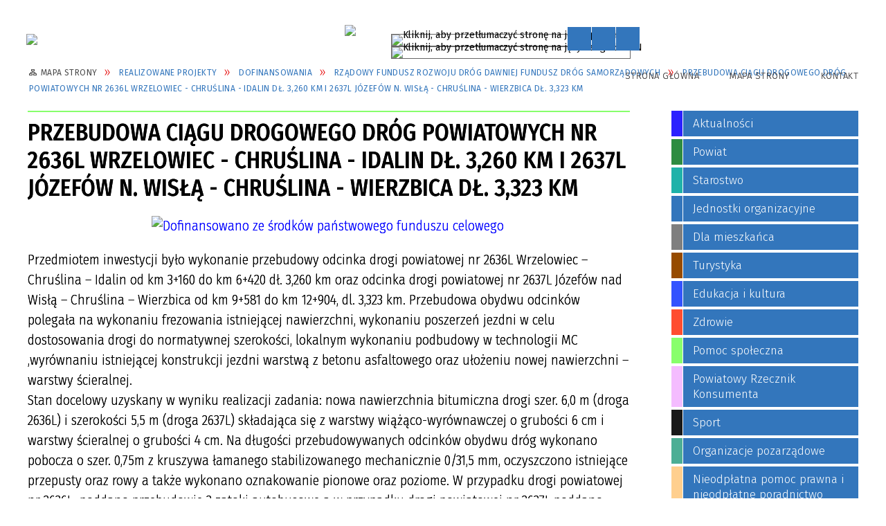

--- FILE ---
content_type: text/html; charset=utf-8
request_url: https://opole.lublin.pl/strona-3349-przebudowa_ciagu_drogowego_drog.html
body_size: 103778
content:
<!DOCTYPE html>
<html lang="pl"  itemscope="itemscope" itemtype="http://schema.org/WebPage" xmlns="http://www.w3.org/1999/xhtml">
    <head>
        <!-- METAS - - - - - - - - - - - - - - - - - - - - - - - - - - - - - -->
        <title itemprop="name">Przebudowa ciągu drogowego dróg powiatowych nr 2636L Wrzelowiec - Chruślina - Idalin dł. 3,260 km i 2637L Józefów n. Wisłą - Chruślina - Wierzbica dł. 3,323 km - Portal - Powiat Opolski</title>
<meta http-equiv="Content-Type" content="text/html; charset=utf-8">
	<meta name="title" content="Przebudowa ciągu drogowego dróg powiatowych nr 2636L Wrzelowiec - Chruślina - Idalin dł. 3,260 km i 2637L Józefów n. Wisłą - Chruślina - Wierzbica dł. 3,323 km - Portal - Powiat Opolski">
	<meta name="description" content="Powiat Opolski">
	<meta name="keywords" content="Powiat Opolski">
	<meta name="author" content="CONCEPT Intermedia www.sam3.pl">
	<meta name="robots" content="index, follow">
        <meta name="viewport" content="width=device-width" >        
                        <meta name="og:image" content="http://opole.lublin.pl/images/portal_img.jpg">
        <meta name="og:title" content="Przebudowa ciągu drogowego dróg powiatowych nr 2636L Wrzelowiec - Chruślina - Idalin dł. 3,260 km i 2637L Józefów n. Wisłą - Chruślina - Wierzbica dł. 3,323 km">
    <meta name="og:description" content="Przedmiotem inwestycji było wykonanie przebudowy odcinka drogi powiatowej nr 2636L Wrzelowiec – Chruślina – Idalin od km 3+160 do km 6+420 dł. 3,260 km oraz odcinka drogi powiatowej nr 2637L Józefów nad Wisłą – Chruślina – Wierzbica od km 9+581 do km...">
    <meta name="og:site_name" content="Powiat Opolski">
    <meta name="og:url" content="https://opole.lublin.pl/strona-3349-przebudowa_ciagu_drogowego_drog.html">
    <meta name="og:type" content="article">
    
        <!-- EXTERNALS - - - - - - - - - - - - - - - - - - - - - - - - - - - -->		
        <link rel="shortcut icon" href="/themes/skin_01/images/favicon.ico" >
        <link rel="alternate" type="application/rss+xml"  title="RSS 2.0" href="https://opole.lublin.pl/aktualnosci.xml">
		
		

		
        	<link rel="stylesheet" type="text/css" media="all" href="/themes/skin_01/css/common.css">
	<link rel="stylesheet" type="text/css" media="all" href="/css/concept.gallery.css">
	<link rel="stylesheet" type="text/css" media="all" href="/css/_global.css">
	<link rel="stylesheet" type="text/css" media="screen" href="/wcag_video_player/ableplayer.min.css">
	<link rel="stylesheet" type="text/css" media="all" href="/css/icons_library.css">
	<link rel="stylesheet" type="text/css" media="screen" href="/css/smoothness/jquery-ui-1.9.2.custom.min.css">
	<link rel="stylesheet" type="text/css" media="screen" href="/js/fancyBox/jquery.fancybox.css">
	<link rel="stylesheet" type="text/css" media="print" href="/css/print_strona.css">
	<link rel="stylesheet" type="text/css" media="all" href="/themes/skin_01/css/responsive.css">
	<link rel="stylesheet" type="text/css" media="all" href="/themes/skin_01/css/_multisite.css">
	<link rel="stylesheet" type="text/css" media="all" href="/css/concept-carousel.css">
	<link rel="stylesheet" type="text/css" media="screen" href="/themes/skin_01/css/custom_styles/glowny_custom_styles.css">

        <!-- JAVASCRIPTS - - - - - - - - - - - - - - - - - - - - - - - - - - -->
                <script src="/js/jquery/jquery-1.12.4.min.js"></script>
        <script src="/js/jquery/jquery-3.1.1.min.js"></script>
        <script src="/js/jquery/jquery-ui-1.9.2.custom.min.js"></script>
        <script src="/js/hammer.min.js"></script>
        <script src="/js/jquery/jquery.ui.datepicker.min.js"></script> 
        <script src="/js/jquery/jquery-ui-timepicker-addon.min.js"></script> 
        
        <script>
//<![CDATA[
document.write("<style>.zajawka { visibility: hidden; }</style>");
//]]>
</script>
        <!-- cdn for modernizr, if you haven't included it already -->
        <!-- script src="http://cdn.jsdelivr.net/webshim/1.12.4/extras/modernizr-custom.js"></script -->
        <!-- polyfiller file to detect and load polyfills -->
        <!-- script src="http://cdn.jsdelivr.net/webshim/1.12.4/polyfiller.js"></script -->

        

        <script>
        function get_upload_image_size(dimension)
        {
        if($dimension == 'x')
        return 280;
        else
        return 168;
        }
        </script>
        
        <script src="/js/../themes/skin_01/js/multisite.js"></script>
<script src="/js/menu.min.js"></script>
<script src="/js/functions.js"></script>
<script src="/js/jquery/concept-rotator.js"></script>
<script src="/js/jquery/jquery.easing.1.3.js"></script>
<script src="/js/gsap/TweenMax.min.js"></script>
<script src="/js/gsap/plugins/ScrollToPlugin.min.js"></script>
<script src="/js/gsap/plugins/CSSPlugin.min.js"></script>
<script src="/js/gsap/easing/EasePack.min.js"></script>
<script src="/js/concept.gallery.js?ver=3.0"></script>
<script src="/js/akceslab-ytplayer.js"></script>
<script src="/wcag_video_player/ableplayer.min.js"></script>
<script src="/wcag_video_player/thirdparty/js.cookie.js"></script>
<script src="/js/concept_carousel_v1_0.js"></script>
		
    </head>
        <body class="module-portal action-strona">
       
                <div class="page_title" style="display: none">
            Powiat Opolski - opole.lublin.pl
<br><span class="data">Wygenerowano:&nbsp;20-01-2026</span>        </div>
        
        <h1 hidden>Powiat Opolski - opole.lublin.pl
</h1>

        <div id="page_content">       
            <div id="overlay" onclick="clear_other_mobile_active_elements();toggle_body_overflow();"></div>
            <div id="page_container">                <table role="presentation" id="table_1" class="sekcja-paneli" style="width: 100%;">
<tbody>	<tr>
		<td id="PAN_HEAD" class="panel">
			<div>
<div class="wcag_links">
	<div class="links">
		<div class="hidden">
			<a href="#content" data-offset="-300" class="scroll_to">Przejdź do treści</a>
		</div>
		
		<div class="hidden"><div tabindex="0" onclick="jQuery('body').scrollTo('*[id^=\'search_comn_\']'); jQuery('*[id^=\'search_comn_\']').val('').focus();">Przejdź do Wyszukiwarki</div></div>
		<div class="hidden"><a class="mapa_strony" tabindex="0" href="/mapa_strony.html">Przejdź do mapy strony</a></div>
		<div class="hidden"><div tabindex="0" onclick="jQuery('body').scrollTo('*[id^=\'mainMenu_\']'); jQuery(':focusable', jQuery('*[id^=\'mainMenu_\']'))[0].focus();">Przejdź do Menu</div></div>
	</div>
</div>

<script>
	jQuery('.scroll_to').css('cursor' , 'pointer').click(function () {
	var target = jQuery(this).attr('href');
	jQuery('html, body').animate({
	scrollTop: jQuery(target).offset().top -140
	}, 1000);
	});
</script>

<div class="wysuwany_baner_lewo">
    <div class="pole-banerowe noprint" style="flex-grow: 1; " >
<a href="https://www.facebook.com/starostwolop/" target="_blank"><img src="/uploads/pub/img_files/img_19703/83799686718a2c05c11b3b6ca99d4441a5b35c8c.png" alt="Facebook - kliknięcie spowoduje otwarcie nowego okna" loading="lazy" title="Facebook" onclick="jQuery.ajax({
	type:'POST',
	url:'/banery/click/id/19703.html',
	dataType:'html'})"><span class="baner_title" style="display:none;">Facebook</span></a></div>
<div class="pole-banerowe noprint" style="flex-grow: 1; " >
<a href="https://spopolelubelskie.bip.lubelskie.pl" target="_blank"><img src="/uploads/pub/img_files/img_19704/638d7b1411287e259db9175dec5be4009e6087be.png" alt="BIP - kliknięcie spowoduje otwarcie nowego okna" loading="lazy" title="BIP" onclick="jQuery.ajax({
	type:'POST',
	url:'/banery/click/id/19704.html',
	dataType:'html'})"><span class="baner_title" style="display:none;">BIP</span></a></div>
<div class="pole-banerowe noprint" style="flex-grow: 1; " >
<a href="https://www.youtube.com/channel/UCGVcC3yU6fgRwWbKVglAV7w/live" target="_blank"><img src="/uploads/pub/img_files/img_19709/7a96dacffee8076905f08646b5170eec54dfc6fe.png" alt="Youtube - kliknięcie spowoduje otwarcie nowego okna" loading="lazy" title="" onclick="jQuery.ajax({
	type:'POST',
	url:'/banery/click/id/19709.html',
	dataType:'html'})"><span class="baner_title" style="display:none;">Youtube</span></a></div>
   
</div>


<script>
	jQuery(document).ready(function(){
		   jQuery('.wysuwany_baner_prawo > div a').focusin(function(evt){				
				   jQuery(evt.target).parent().addClass('focused');                                    
		   });
		   jQuery('.wysuwany_baner_prawo > div a').focusout(function(evt){
				   jQuery(evt.target).parent().removeClass('focused');      
		   });   
		   
		   jQuery('.wysuwany_baner_lewo > div a').focusin(function(evt){				
				   jQuery(evt.target).parent().addClass('focused');                                    
		   });
		   jQuery('.wysuwany_baner_lewo > div a').focusout(function(evt){
				   jQuery(evt.target).parent().removeClass('focused');      
		   });   
	});
	
	jQuery(document).ready(function (){
		jQuery('.wysuwany_baner_lewo > *').click(function ()	{		
			jQuery('.wysuwany_baner_lewo > div').removeClass('focused');     			
			jQuery(".miejsce-banerowe.logo_w_naglowku a").focus();			
		});
		
		jQuery('.wysuwany_baner_prawo > *').click(function ()	{		
			jQuery('.wysuwany_baner_prawo > div').removeClass('focused');     			
			jQuery(".miejsce-banerowe.logo_w_naglowku a").focus();			
		});
	});
</script>
        
	

    <div class="miejsce-banerowe herb puste" >
                </div>




    <div class="miejsce-banerowe logo_w_naglowku " >
        <div class="pole-banerowe noprint" style="flex-grow: 1; " >
<a href="/" target="_self"><img src="/uploads/pub/img_files/img_19633/1f2bf676cce1ae074b8a04d253904dc7828991bc.png" alt="Logo w nagłówku" loading="lazy" title="" onclick="jQuery.ajax({
	type:'POST',
	url:'/banery/click/id/19633.html',
	dataType:'html'})"><span class="baner_title" style="display:none;">Logo w nagłówku</span></a></div>
<div class="noprint pole-banerowe">
<script>
    (function(d){
      var s = d.createElement("script");
      /* uncomment the following line to override default position*/
      /* s.setAttribute("data-position", 3);*/
      /* uncomment the following line to override default size (values: small, large)*/
      /* s.setAttribute("data-size", "small");*/
      /* uncomment the following line to override default language (e.g., fr, de, es, he, nl, etc.)*/
      /* s.setAttribute("data-language", "language");*/
      /* uncomment the following line to override color set via widget (e.g., #053f67)*/
      s.setAttribute("data-color", "#3376BC");
      /* uncomment the following line to override type set via widget (1=person, 2=chair, 3=eye, 4=text)*/
      /* s.setAttribute("data-type", "1");*/
      /* s.setAttribute("data-statement_text:", "Our Accessibility Statement");*/
      /* s.setAttribute("data-statement_url", "http://www.example.com/accessibility")";*/
      /* uncomment the following line to override support on mobile devices*/
      /* s.setAttribute("data-mobile", true);*/
      /* uncomment the following line to set custom trigger action for accessibility menu*/
      /* s.setAttribute("data-trigger", "triggerId")*/
      s.setAttribute("data-account", "MsFIrZrGxc");
      s.setAttribute("src", "https://cdn.userway.org/widget.js");
      (d.body || d.head).appendChild(s);
    })(document)
    </script>
    <noscript>Please ensure Javascript is enabled for purposes of <a href="https://userway.org">website accessibility</a></noscript>
  
</div>
        </div>




    <div class="miejsce-banerowe logo_w_naglowku_zadokowane " >
        <div class="pole-banerowe noprint" style="flex-grow: 1; " >
<a href="/" target="_self"><img src="/uploads/pub/img_files/img_19645/37400ccb93e0e376bd311ad33d5c33d154689a83.png" alt="logo responsywne" loading="lazy" title="" onclick="jQuery.ajax({
	type:'POST',
	url:'/banery/click/id/19645.html',
	dataType:'html'})"><span class="baner_title" style="display:none;">logo responsywne</span></a></div>
        </div>


    <div class="translate-bar component" >
        
        <div id="google-translation-flags" class="notranslate">
            <span class="polski" title="Polski" tabindex="0" data-lng="pl"><img alt="Kliknij, aby przetłumaczyć stronę na język polski" src="/images/admin//lang_icons/ico_pl.gif">PL</span>
            <span class="angielski" title="Angielski" tabindex="0" data-lng="en"><img alt="Kliknij, aby przetłumaczyć stronę na język angielski" src="/images/admin/lang_icons/ico_en.gif">EN</span>     
            <span class="niemiecki" title="Niemiecki" tabindex="0" data-lng="de"><img alt="Kliknij, aby przetłumaczyć stronę na język niemiecki" src="/images/admin/lang_icons/ico_de.gif">DE</span>     
        </div>

        <script>
            jQuery('#google-translation-flags span').click(function ()
            {
                var lang = jQuery(this).attr('class');

                var $frame = jQuery('.skiptranslate');

    //          if(lang != 'polski')
                {
                  //  if (!$frame.size())
                  //  {
                  //      alert("Error: Could not find Google translate frame.");
                  //      return false;
                  //  }

                    jQuery('html').attr('lang', jQuery(this).attr('data-lng'));

                    $frame.contents().find('span.text:contains(' + lang + ')').get(0).click();
                    $frame.contents().find('span.text:contains(' + lang + ')').get(0).click();
                }
    //          else
    //          {  
    //              var $frame = jQuery('.goog-te-banner-frame:first');
    //              if (!$frame.size())
    //              {
    //                  alert("Error: Could not find Google translate frame.");
    //                  return false;
    //              }
    //
    //              jQuery('html').attr('lang', 'pl');
    //              $frame.contents().find('.goog-close-link').get(0).click();
    //          }

                return false;
            });

            jQuery(window).on("load", function ()
            {
                jQuery('.translate-bar.component').css('min-width', '0px');
            });

        </script>

        <div id="google_translate_element"></div>
        <script>
            function googleTranslateElementInit()
            {
                new google.translate.TranslateElement({pageLanguage: 'pl', includedLanguages: 'af,ar,az,be,bg,bn,ca,cs,cy,da,de,el,en,eo,es,et,eu,fa,fi,fr,ga,gl,gu,hi,hr,ht,hu,hy,id,is,it,iw,ja,ka,kn,ko,la,lt,lv,mk,ms,mt,nl,no,pt,pl,ro,ru,sk,sl,sq,sr,sv,sw,ta,te,th,tl,tr,uk,ur,vi,yi,zh-CN,zh-TW', layout: google.translate.TranslateElement.InlineLayout.SIMPLE, autoDisplay: false}, 'google_translate_element');
            }
        </script>
        <script src="https://translate.google.com/translate_a/element.js?cb=googleTranslateElementInit"></script>

    </div>



    <div class="miejsce-banerowe epupbip puste" >
                </div>


<script>
    function toggleGlobalPause()
    {
        globalPause = !globalPause;
        jQuery("#hyperss .slide-image").toggleClass("stopped");
        jQuery(".stop-anim").toggleClass("play");

        var x = jQuery(".stop-anim").text();

        if (x == 'Wznów animacje') {
            jQuery(".stop-anim").text("Zatrzymaj animacje");
            jQuery(".stop-anim").attr("title", "Zatrzymaj animacje");
        } else {
            jQuery(".stop-anim").text("Wznów animacje");
            jQuery(".stop-anim").attr("title", "Wznów animacje");
        }
    }
</script>	

<div class="accesible" >
   <div class="stop-anim" title="Zatrzymaj animacje" tabindex="0" onclick="toggleGlobalPause();">Zatrzymaj animacje</div>
        <div class="wheelchair" title="Informacje o dostępności" onclick="location = ('https://opole.lublin.pl/strona-1-informacje_o_dostepnosci.html');"></div>
    <div class="deklaracja_dostep" title="Deklaracja dostępności" onclick="location = ('https://opole.lublin.pl/deklaracja_dostepnosci.html');"></div>
    <div class="deaf" title="Informacje dla niesłyszących" onclick="location = ('https://opole.lublin.pl/strona-2-informacje_dla_nieslyszacych.html');"></div>
    <div class="contrast" title="Informacje o kontraście" onclick="location = ('https://opole.lublin.pl/strona-3-informacja_o_kontrascie.html');"></div>
    </div>

<section class="component wyszukiwarka-wrapper " >

            <header class="belka hidden-wcag">
            <h2 class="title"><span>Wyszukiwarka</span></h2>
        </header>
    
    <div class="comn-wyszukiwarka" role="search">
        
        
        <div id="search_box_comn_srch_f5bff86098a7f1f69d4ed553ab352cc3">
            <span class="warning show-delayed">Twoja przeglądarka nie obsługuje JavaScript</span>
        </div>

        <div class="cl"></div>
    </div>

    <script>
//<![CDATA[
jQuery.ajax({
	type:'POST',
	url:'/Common/getSearchAllForm/disp/none/hash_id/comn_srch_f5bff86098a7f1f69d4ed553ab352cc3.html',
	dataType:'html',
	success:function(data, textStatus){jQuery('#search_box_comn_srch_f5bff86098a7f1f69d4ed553ab352cc3').html(data);},
	complete:function(XMLHttpRequest, textStatus){wcagstinks(jQuery("#adv_form")); updateAdvSearchWidth(); jQuery("#adv_form");}})
//]]>
</script>
</section>


    <div class="miejsce-banerowe ikonki_standardowe " >
        <div class="noprint pole-banerowe">
<div class="topMenu_infobar">
    <div class="links">     

      <a href="/" class="home">Strona Główna</a>
		
      <a href="/mapa_strony.html" class="mapa_strony">Mapa Strony</a>
      
       <!--<a href="/aktualnosci.xml" class="rss">RSS</a> -->
							
      <a href="Common/pobierzPlik/id/33/module_short/port/obj_id/2556/culture/pl/version/pub.html" class="poczta">Kontakt</a>	      
      
      <div class="cl" style="float: none; height: 0;"></div>
        
    </div>
</div>
</div>
        </div>




    <div class="miejsce-banerowe baner_pod_naglowkiem_1200x100 " >
        <div class="pole-banerowe noprint" style="flex-grow: 1; " >
<a href="https://www.gov.pl/web/poradnikbezpieczenstwa" target="_blank"><img src="/uploads/pub/img_files/img_19667/e0d9cd893adfb9b2add255061b25e128a8e667e4.png" alt="Testowy Baner - kliknięcie spowoduje otwarcie nowego okna" loading="lazy" title="Testowy Baner" onclick="jQuery.ajax({
	type:'POST',
	url:'/banery/click/id/19667.html',
	dataType:'html'})"><span class="baner_title" style="display:none;">Testowy Baner</span></a></div>
        </div>


<nav class="navigator" id="breadcrumbs" aria-labelledby="breadcrumbs-label">
    <h2 id="breadcrumbs-label" class="hidden-wcag">Breadcrumbs</h2>
    
    <ul itemscope itemtype="http://schema.org/BreadcrumbList">
        
    <li itemprop="itemListElement" itemscope itemtype="http://schema.org/ListItem"><a class="navigator_home" property="item" typeof="WebPage" itemprop="item" itemtype="https://schema.org/Thing" itemscope="itemscope" href="/mapa_strony.html"><span itemprop="name">Mapa Strony</span></a><meta itemprop="position" content="1"></li><li itemprop="itemListElement" itemscope itemtype="http://schema.org/ListItem"><a property="item" typeof="WebPage" itemprop="item" itemtype="https://schema.org/Thing" itemscope="itemscope" href="/strona-3388-realizowane_projekty.html"><span itemprop="name">Realizowane projekty</span></a><meta itemprop="position" content="2"></li><li itemprop="itemListElement" itemscope itemtype="http://schema.org/ListItem"><a property="item" typeof="WebPage" itemprop="item" itemtype="https://schema.org/Thing" itemscope="itemscope" href="/strona-3332-dofinansowania.html"><span itemprop="name">Dofinansowania</span></a><meta itemprop="position" content="3"></li><li itemprop="itemListElement" itemscope itemtype="http://schema.org/ListItem"><a property="item" typeof="WebPage" itemprop="item" itemtype="https://schema.org/Thing" itemscope="itemscope" href="/strona-3336-rzadowy_fundusz_rozwoju_drog_dawniej.html"><span itemprop="name">Rządowy Fundusz Rozwoju Dróg dawniej Fundusz Dróg Samorządowych</span></a><meta itemprop="position" content="4"></li><li itemprop="itemListElement" itemscope itemtype="http://schema.org/ListItem"><a property="item" typeof="WebPage" itemprop="item" itemtype="https://schema.org/Thing" itemscope="itemscope" href="/strona-3349-przebudowa_ciagu_drogowego_drog.html"><span itemprop="name">Przebudowa ciągu drogowego dróg powiatowych nr 2636L Wrzelowiec - Chruślina - Idalin dł. 3,260 km i 2637L Józefów n. Wisłą - Chruślina - Wierzbica dł. 3,323 km</span></a><meta itemprop="position" content="5"></li>        
    </ul>

</nav>
			</div>
		</td>
	</tr>
</tbody></table>
<table role="presentation" id="table_2" class="sekcja-paneli" style="width: 100%;">
<tbody>	<tr>
		<td id="PAN_1" class="panel">
			<div>


    <div class="miejsce-banerowe baner_w_centralnym_panelu_u_gory_897x100 puste" >
                </div>


				<div id='content'><div class="messages">
            
    
    
    </div>
	
		
	
    <article class="" itemscope itemtype="http://schema.org/NewsArticle" itemid="port-3349">

        <meta itemprop="headline" content="Przebudowa ciągu drogowego dróg powiatowych nr 2636L Wrzelowiec - Chruślina - Idalin dł. 3,260 km i 2637L Józefów n. Wisłą - Chruślina - Wierzbica dł. 3,323 km">
        <meta itemprop="description" content="Przedmiotem inwestycji było wykonanie przebudowy odcinka drogi powiatowej nr 2636L Wrzelowiec – Chruślina – Idalin od km 3+160 do km 6+420 dł. 3,260 km oraz odcinka drogi powiatowej nr 2637L Józefów nad Wisłą – Chruślina – Wierzbica od km 9+581 do km...">
        <meta itemprop="articleBody" content="
Przedmiotem inwestycji było wykonanie przebudowy odcinka drogi powiatowej nr 2636L Wrzelowiec &amp;ndash; Chruślina &amp;ndash; Idalin od km 3+160 do km 6+420 dł. 3,260 km oraz odcinka drogi powiatowej nr 2637L J&amp;oacute;zef&amp;oacute;w nad Wisłą &amp;ndash; Chruślina &amp;ndash; Wierzbica od km 9+581 do km 12+904, dl. 3,323 km. Przebudowa obydwu odcink&amp;oacute;w polegała na wykonaniu frezowania istniejącej nawierzchni, wykonaniu poszerzeń jezdni w celu dostosowania drogi do normatywnej szerokości, lokalnym wykonaniu podbudowy w technologii MC ,wyr&amp;oacute;wnaniu istniejącej konstrukcji jezdni warstwą z betonu asfaltowego oraz ułożeniu nowej nawierzchni &amp;ndash; warstwy ścieralnej. Stan docelowy uzyskany w wyniku realizacji zadania: nowa nawierzchnia bitumiczna drogi szer. 6,0 m (droga 2636L) i szerokości 5,5 m (droga 2637L) składająca się z warstwy wiążąco-wyr&amp;oacute;wnawczej o grubości 6 cm i warstwy ścieralnej o grubości 4 cm. Na długości przebudowywanych odcink&amp;oacute;w obydwu dr&amp;oacute;g wykonano pobocza o szer. 0,75m z kruszywa łamanego stabilizowanego mechanicznie 0/31,5 mm, oczyszczono istniejące przepusty oraz rowy a także wykonano oznakowanie pionowe oraz poziome. W przypadku drogi powiatowej nr 2636L &amp;nbsp;poddano przebudowie 3 zatoki autobusowe a w przypadku drogi powiatowej nr 2637L poddano przebudowie istniejące zjazdy ziemne wraz z wykonaniem przepust&amp;oacute;w pod nimi, przebrukowano istniejące zjazdy utwardzone wraz z regulacją pionową celem nawiązania do istniejącej oraz usprawniono odwodnienie nawierzchni poprzez montaż studzienki i kanalika. Przy drodze nr 2637L odtworzono r&amp;oacute;wnież przydrożny r&amp;oacute;w oraz zamontowano bariery ochronne na przepuście pod jezdnią.
Zakres rob&amp;oacute;t obejmował:

roboty przygotowawcze
wykonanie frezowania istniejących warstw bitumicznych
wykonanie poszerzeń
wykonanie warstwy wiążąco-wyr&amp;oacute;wnawczej z mieszanki asfaltowej AC16W grubości 6 cm
wykonanie warstwy ścieralnej z mieszanki asfaltowej AC11S grubości 4 cm
wykonanie na wybranych odcinkach podbudowy w technologii MC

&amp;bull; wykonanie poboczy drogi z kruszywa łamanego 0/31,5 mm, gr. 10 cm

przebudowanie zatok autobusowych,
oczyszczenie przepust&amp;oacute;w
oczyszczenie rowu z namułu z wyprofilowaniem skarp
przełożenie istniejących wjazd&amp;oacute;w z kostki brukowej/betonowej i płyt betonowych
montaż studzienki kanalizacyjnej
wykonanie kanału z rur PE o średnicy 40 cm &amp;ndash; przykanalika
odtworzenie rowu przydrożnego
przebudowanie istniejących zjazd&amp;oacute;w ziemnych wraz z wykonaniem przepust&amp;oacute;w z rur karbowanych PEHD
montaż barier ochronnych
oznakowanie pionowe i poziome,
wykonanie geodezyjnej inwentaryzacji powykonawczej.

 Koszt kwalifikowalny inwestycji w zakresie rob&amp;oacute;t budowlanych wyni&amp;oacute;sł 3&amp;nbsp;393&amp;nbsp;783,50 zł.
Kwota udzielonego dofinansowania ze środk&amp;oacute;w budżetu państwa
2&amp;nbsp;036&amp;nbsp;270,00 zł.
Wkład własny Powiatu Opolskiego
 1&amp;nbsp;357&amp;nbsp;513,50 zł  Udział Gminy J&amp;oacute;zef&amp;oacute;w nad Wisłą
 693&amp;nbsp;024,75 zł. Inwestycja została rozpoczęta w listopadzie 2020 roku i zakończona w lipcu 2021 roku.">
        <meta itemprop="image" content="https://opole.lublin.pl/uploads/pub/strony/strona_3349//zajawki/normal_">
        <meta itemprop="datePublished" content="2023-09-19T07:47:43+00:00">

        <header>
            <span class="etykieta_zajawka">
                <span class="label" style="background: #88FF6C; border-color: #88FF6C;" title=""></span>            </span>

            <h2 class="title">
                Przebudowa ciągu drogowego dróg powiatowych nr 2636L Wrzelowiec - Chruślina - Idalin dł. 3,260 km i 2637L Józefów n. Wisłą - Chruślina - Wierzbica dł. 3,323 km            </h2>
        </header>
				

        
        <div class="akcje_top">
            <ul class="actions">
            <li class="prev" title="Przejdź do poprzedniej strony" onclick="location = ('/strona-3348-przebudowa_drog_powiatowych_nr_2547l_dr.html');"><span class="hidden-wcag">Przejdź do - strona </span>Poprzednia</li>
                <li class="next" title="Przejdź do następnej strony" onclick="location = ('/strona-3347-przebudowa_drogi_powiatowej_nr_2634l.html');"><span class="hidden-wcag">Przejdź do - strona </span>Następna</li>
                <li title="Pobierz plik Pdf z treścią" class="pdf" onclick="location=('https://converter.sam3.pl/convert.php?url=https://opole.lublin.pl/strona-3349-przebudowa_ciagu_drogowego_drog.html&amp;title=Przebudowa_ciagu_drogowego_drog_powiatowych_nr_2636L_Wrzelowiec_Chruslina_Idalin_dl_3_260_km_i_2637L_Jozefow_n_Wisla_Chruslina_Wierzbica_dl_3_323_km');"><span class="hidden-wcag">Pobierz artykuł w formie pliku </span>Pdf</li>                        <li class="print" title="Drukuj treść" onclick="window.print();">Drukuj<span class="hidden-wcag"> treść tego artykułu</span></li>
                <li class="back" title="Powrót" onclick="history.back();">Powrót<span class="hidden-wcag"> do poprzedniej strony</span></li>
                    <li class="zglos" title="Kontakt" onclick="location = ('/strona-55-kontakt.html');">Kontakt<span class="hidden-wcag"> na stronie Kontakt</span></li>
                </ul>            <div class="cl"></div>
        </div>

        
                
        	


        <div class="tresc" itemprop="articleBody">
            <p><a class="fancybox" href="/uploads/pub/strony/strona_3349/text/DSC_1381.JPG"><img style="display: block; margin-left: auto; margin-right: auto;" src="/uploads/pub/strony/strona_3349/text/DSC_1381.JPG" alt="Dofinansowano ze środk&oacute;w państwowego funduszu celowego" title="Dofinansowano ze środk&oacute;w państwowego funduszu celowego" width="512" height="342" ></a></p>
<p>Przedmiotem inwestycji było wykonanie przebudowy odcinka drogi powiatowej nr 2636L Wrzelowiec &ndash; Chruślina &ndash; Idalin od km 3+160 do km 6+420 dł. 3,260 km oraz odcinka drogi powiatowej nr 2637L J&oacute;zef&oacute;w nad Wisłą &ndash; Chruślina &ndash; Wierzbica od km 9+581 do km 12+904, dl. 3,323 km. Przebudowa obydwu odcink&oacute;w polegała na wykonaniu frezowania istniejącej nawierzchni, wykonaniu poszerzeń jezdni w celu dostosowania drogi do normatywnej szerokości, lokalnym wykonaniu podbudowy w technologii MC ,wyr&oacute;wnaniu istniejącej konstrukcji jezdni warstwą z betonu asfaltowego oraz ułożeniu nowej nawierzchni &ndash; warstwy ścieralnej.<br /> Stan docelowy uzyskany w wyniku realizacji zadania: nowa nawierzchnia bitumiczna drogi szer. 6,0 m (droga 2636L) i szerokości 5,5 m (droga 2637L) składająca się z warstwy wiążąco-wyr&oacute;wnawczej o grubości 6 cm i warstwy ścieralnej o grubości 4 cm. Na długości przebudowywanych odcink&oacute;w obydwu dr&oacute;g wykonano pobocza o szer. 0,75m z kruszywa łamanego stabilizowanego mechanicznie 0/31,5 mm, oczyszczono istniejące przepusty oraz rowy a także wykonano oznakowanie pionowe oraz poziome. W przypadku drogi powiatowej nr 2636L &nbsp;poddano przebudowie 3 zatoki autobusowe a w przypadku drogi powiatowej nr 2637L poddano przebudowie istniejące zjazdy ziemne wraz z wykonaniem przepust&oacute;w pod nimi, przebrukowano istniejące zjazdy utwardzone wraz z regulacją pionową celem nawiązania do istniejącej oraz usprawniono odwodnienie nawierzchni poprzez montaż studzienki i kanalika. Przy drodze nr 2637L odtworzono r&oacute;wnież przydrożny r&oacute;w oraz zamontowano bariery ochronne na przepuście pod jezdnią.</p>
<p>Zakres rob&oacute;t obejmował:</p>
<ul>
<li>roboty przygotowawcze</li>
<li>wykonanie frezowania istniejących warstw bitumicznych</li>
<li>wykonanie poszerzeń</li>
<li>wykonanie warstwy wiążąco-wyr&oacute;wnawczej z mieszanki asfaltowej AC16W grubości 6 cm</li>
<li>wykonanie warstwy ścieralnej z mieszanki asfaltowej AC11S grubości 4 cm</li>
<li>wykonanie na wybranych odcinkach podbudowy w technologii MC</li>
</ul>
<p>&bull; wykonanie poboczy drogi z kruszywa łamanego 0/31,5 mm, gr. 10 cm</p>
<ul>
<li>przebudowanie zatok autobusowych,</li>
<li>oczyszczenie przepust&oacute;w</li>
<li>oczyszczenie rowu z namułu z wyprofilowaniem skarp</li>
<li>przełożenie istniejących wjazd&oacute;w z kostki brukowej/betonowej i płyt betonowych</li>
<li>montaż studzienki kanalizacyjnej</li>
<li>wykonanie kanału z rur PE o średnicy 40 cm &ndash; przykanalika</li>
<li>odtworzenie rowu przydrożnego</li>
<li>przebudowanie istniejących zjazd&oacute;w ziemnych wraz z wykonaniem przepust&oacute;w z rur karbowanych PEHD</li>
<li>montaż barier ochronnych</li>
<li>oznakowanie pionowe i poziome,</li>
<li>wykonanie geodezyjnej inwentaryzacji powykonawczej.</li>
</ul>
<p><br /> Koszt kwalifikowalny inwestycji w zakresie rob&oacute;t budowlanych wyni&oacute;sł <strong>3&nbsp;393&nbsp;783,50 zł.</strong></p>
<p>Kwota udzielonego dofinansowania ze środk&oacute;w budżetu państwa</p>
<p><strong>2&nbsp;036&nbsp;270,00 zł</strong>.</p>
<p>Wkład własny Powiatu Opolskiego</p>
<p><strong> 1&nbsp;357&nbsp;513,50 zł</strong> <br /> Udział Gminy J&oacute;zef&oacute;w nad Wisłą</p>
<p style="text-align: center;"><strong> 693&nbsp;024,75 zł.</strong><br /> <strong><em>Inwestycja została rozpoczęta w listopadzie 2020 roku i zakończona w lipcu 2021 roku.</em></strong></p>        </div>        

        <aside class="left" style="max-width:100%;">                
            
                    </aside>

        <div class="cl"></div>

        <footer class="bottom">

            <div class="info info_strona">
                <strong class="user">Osoba odpowiedzialna za treść:</strong><span class="author">Dominik Giza</span><div class="cl"></div><strong class="last_pdate">Ostatnia aktualizacja:</strong><span class="date">19 / 09 / 2023</span><div class="cl"></div><strong class="last_pdate">Opublikowano:</strong><span class="date">19 / 09 / 2023</span><div class="cl"></div><div class="link"><a class="historia_link" href="/historia_strony-3349.html">Historia zmian </a></div>            </div>      


            
            <div class="cl"></div>
                                            <div class="microblog">
        <div class="microblog_icons">

            <!-- Facebook -->
            <a class="fb-share" href="https://www.facebook.com/sharer/sharer.php?u=https://opole.lublin.pl/strona-3349-przebudowa_ciagu_drogowego_drog.html" onclick="javascript:window.open(this.href,
                            '', 'menubar=no,toolbar=no,resizable=yes,scrollbars=yes,height=600,width=600');
                    return false;">Wyślij na Facebooka</a>
            <!-- Tweeter -->
            <div class="tweeter-share" onclick="location = ('http://twitter.com/home?status=https://opole.lublin.pl/strona-3349-przebudowa_ciagu_drogowego_drog.html&amp;t=Przebudowa ciągu drogowego dróg powiatowych nr 2636L Wrzelowiec - Chruślina - Idalin dł. 3,260 km i 2637L Józefów n. Wisłą - Chruślina - Wierzbica dł. 3,323 km');" title="Wyślij na Twitter"></div>         
           
           
                                    <a title="Wyślij link e-mailem" class="mailto" onclick="var w=window.open(this.href,'popupWindow','left=100,top=10,width=700,height=530,location=no,scrollbars=no,resizable=no,directories=no,status=no,toolbar=no,menubar=no');w.focus();return false;" href="https://opole.lublin.pl/mail-przebudowa_ciagu_drogowego_drog.html">Wyślij link e-mailem</a> 
           

                        <div class="cl"></div>
        </div>
    </div>
    
                
                <ul class="actions">
            <li class="prev" title="Przejdź do poprzedniej strony" onclick="location = ('/strona-3348-przebudowa_drog_powiatowych_nr_2547l_dr.html');"><span class="hidden-wcag">Przejdź do - strona </span>Poprzednia</li>
                <li class="next" title="Przejdź do następnej strony" onclick="location = ('/strona-3347-przebudowa_drogi_powiatowej_nr_2634l.html');"><span class="hidden-wcag">Przejdź do - strona </span>Następna</li>
                <li title="Pobierz plik Pdf z treścią" class="pdf" onclick="location=('https://converter.sam3.pl/convert.php?url=https://opole.lublin.pl/strona-3349-przebudowa_ciagu_drogowego_drog.html&amp;title=Przebudowa_ciagu_drogowego_drog_powiatowych_nr_2636L_Wrzelowiec_Chruslina_Idalin_dl_3_260_km_i_2637L_Jozefow_n_Wisla_Chruslina_Wierzbica_dl_3_323_km');"><span class="hidden-wcag">Pobierz artykuł w formie pliku </span>Pdf</li>                        <li class="print" title="Drukuj treść" onclick="window.print();">Drukuj<span class="hidden-wcag"> treść tego artykułu</span></li>
                <li class="back" title="Powrót" onclick="history.back();">Powrót<span class="hidden-wcag"> do poprzedniej strony</span></li>
                    <li class="zglos" title="Kontakt" onclick="location = ('/strona-55-kontakt.html');">Kontakt<span class="hidden-wcag"> na stronie Kontakt</span></li>
                </ul>                        <div class="cl"></div>
        </footer>

        <div class="cl"></div>

    </article>

    


    

<script>
    function get_upload_image_size(dimension)
    {
        if (dimension == 'x')
            return 280;
        else
            return 168;
    }

    jQuery(document).ready(function () {
        gallery_inject('mini');
    });
</script>  
<script src="/js/fancyBox/jquery.fancybox.min.js" ></script>

<script>
    jQuery('.fancybox').fancybox({
        transitionIn	:	'fade',
		transitionOut	:	'fade',
        speedIn         :	600, 
		speedOut		:	200, 
        autoScale: true,
        closeBtn: false,
        beforeShow: function () {
         
            var imgAlt = jQuery(this.element).find("img").attr("alt");
                       
            if (imgAlt) {
                this.title = imgAlt;
                jQuery(".fancybox-image").attr("alt", imgAlt);
            } else {
                this.title = '';											   
            }

            this.title = (this.title ? '<h4>' + this.title + '</h4>' : '') ;
            if (this.group.length > 1) {
                this.title += '<span class="counter">Zdjęcie ' + (this.index + 1) + ' z ' + this.group.length + '</span>';
                if (jQuery.fancybox.player.isActive) {
                    this.title += '<a href="javascript:jQuery.fancybox.play();" title="Wyłącz pokaz zdjęć" class="myPlay myPlayON" onclick="jQuery(\'.myPlay\').toggleClass(\'myPlayON\')">Zatrzymaj</a>';
                } else {
                    this.title += '<a href="javascript:jQuery.fancybox.play();" title="Włącz pokaz zdjęć" class="myPlay" onclick="jQuery(\'.myPlay\').toggleClass(\'myPlayON\')">Uruchom</a>';
                }
            }
            this.title += '<a onClick="parent.jQuery.fancybox.close();" alt="Zamknij" title="Zamyka okno" class="fancybox-item fancybox-close" href="javascript:;">Zamknij</a>';
        },
        helpers: {
            title: {
                type: 'inside',
                position: 'top',
            }
        },
        afterShow: function () {
            // odkomentuj v2 zeby uruchomic FancyBox-a z focusem
            //jQuery(this.content).attr("tabindex",1).focus(); // v1
            //jQuery('.fancybox-wrap a').first().focus(); // v2
        }
    });
</script>

				</div>


    <div class="miejsce-banerowe baner_w_centralnym_panelu_na_dole puste" >
                </div>


			</div>
		</td>
		<td id="PAN_2" class="panel">
			<div>


    <div class="miejsce-banerowe baner_w_prawym_panelu_u_gory_291x100 puste" >
                </div>


<div><nav class="component" aria-labelledby="port_b8e98f567152e2d5462c08905e3e000f-label">
    <h2 id="port_b8e98f567152e2d5462c08905e3e000f-label" class="hidden-wcag">Menu modułowe - strony portalowe</h2>
    
    
        <header class="belka" >
            <h2 class="title">
                <span>Menu</span>
            </h2>
        </header> 

        <ul class="portal-menu strony_menu" id="port_b8e98f567152e2d5462c08905e3e000f"><li class="level-1" id="level-1-port_b8e98f567152e2d5462c08905e3e000f-247" style="background-color: #2B21FF; color: #fff;"><a target="_self" href="/strona-247-aktualnosci.html"><span class="label" style="background: #2B21FF; border-color: #2B21FF;" title=""></span>Aktualności</a></li><li class="level-1" id="level-1-port_b8e98f567152e2d5462c08905e3e000f-3324" style="background-color: #2D8C41; color: #fff;"><a target="_self" href="/strona-3324-powiat.html"><span class="label" style="background: #2D8C41; border-color: #2D8C41;" title=""></span>Powiat</a><span class="menu-toggler" style="display: none;" onclick="show_hideElement('level-2-port_b8e98f567152e2d5462c08905e3e000f-wrapper-3324', this);"><span class="hidden-wcag">pokaż / ukryj podkategorie</span></span><ul class="level-2-wrapper" style="display: none;" id="level-2-port_b8e98f567152e2d5462c08905e3e000f-wrapper-3324"><li class="level-2" id="level-2-port_b8e98f567152e2d5462c08905e3e000f-3322" style="background-color: #2D8C41; color: #fff;"><a target="_self" href="/strona-3322-zarzad_powiatu.html"><span class="label" style="background: #2D8C41; border-color: #2D8C41;" title=""></span>Zarząd Powiatu</a></li><li class="level-2" id="level-2-port_b8e98f567152e2d5462c08905e3e000f-3321" style="background-color: #2D8C41; color: #fff;"><a target="_self" href="/strona-3321-rada_powiatu.html"><span class="label" style="background: #2D8C41; border-color: #2D8C41;" title=""></span>Rada Powiatu</a></li><li class="level-2" id="level-2-port_b8e98f567152e2d5462c08905e3e000f-3396" style="background-color: #2D8C41; color: #fff;"><a target="_self" href="/strona-3396-gminy_powiatu.html"><span class="label" style="background: #2D8C41; border-color: #2D8C41;" title=""></span>Gminy powiatu</a></li><li class="level-2" id="level-2-port_b8e98f567152e2d5462c08905e3e000f-3383" style="background-color: #2D8C41; color: #fff;"><a target="_self" href="/strona-3383-z_kart_historii.html"><span class="label" style="background: #2D8C41; border-color: #2D8C41;" title=""></span>Z kart historii</a></li><li class="level-2" id="level-2-port_b8e98f567152e2d5462c08905e3e000f-3395" style="background-color: #2D8C41; color: #fff;"><a target="_self" href="/strona-3395-symbole_powiatu.html"><span class="label" style="background: #2D8C41; border-color: #2D8C41;" title=""></span>Symbole powiatu</a></li><li class="level-2" id="level-2-port_b8e98f567152e2d5462c08905e3e000f-3472" style="background-color: #2D8C41; color: #fff;"><a target="_self" href="/strona-3472-strategia_rozwoju_powiatu_opolskiego.html"><span class="label" style="background: #2D8C41; border-color: #2D8C41;" title=""></span>Strategia Rozwoju Powiatu Opolskiego</a></li></ul></li><li class="level-1" id="level-1-port_b8e98f567152e2d5462c08905e3e000f-3362" style="background-color: #1FB2A9; color: #000;"><a target="_self" href="/strona-3362-starostwo.html"><span class="label" style="background: #1FB2A9; border-color: #1FB2A9;" title=""></span>Starostwo</a><span class="menu-toggler" style="display: none;" onclick="show_hideElement('level-2-port_b8e98f567152e2d5462c08905e3e000f-wrapper-3362', this);"><span class="hidden-wcag">pokaż / ukryj podkategorie</span></span><ul class="level-2-wrapper" style="display: none;" id="level-2-port_b8e98f567152e2d5462c08905e3e000f-wrapper-3362"><li class="level-2" id="level-2-port_b8e98f567152e2d5462c08905e3e000f-3482" style="background-color: #1FB2A9; color: #000;"><a target="_self" href="/strona-3482-kierownictwo.html"><span class="label" style="background: #1FB2A9; border-color: #1FB2A9;" title=""></span>Kierownictwo</a><span class="menu-toggler" style="display: none;" onclick="show_hideElement('level-3-port_b8e98f567152e2d5462c08905e3e000f-wrapper-3482', this);"><span class="hidden-wcag">pokaż / ukryj podstrony</span></span><ul class="level-3-wrapper" style="display: none;" id="level-3-port_b8e98f567152e2d5462c08905e3e000f-wrapper-3482"><li class="level-3" id="level-3-port_b8e98f567152e2d5462c08905e3e000f-3483" style="background-color: #1FB2A9; color: #000;"><a target="_self" href="/strona-3483-starosta.html"><span class="label" style="background: #1FB2A9; border-color: #1FB2A9;" title=""></span>Starosta</a></li><li class="level-3" id="level-3-port_b8e98f567152e2d5462c08905e3e000f-3484" style="background-color: #1FB2A9; color: #000;"><a target="_self" href="/strona-3484-wicestarosta.html"><span class="label" style="background: #1FB2A9; border-color: #1FB2A9;" title=""></span>Wicestarosta</a></li><li class="level-3" id="level-3-port_b8e98f567152e2d5462c08905e3e000f-3485" style="background-color: #1FB2A9; color: #000;"><a target="_self" href="/strona-3485-czlonek_zarzadu.html"><span class="label" style="background: #1FB2A9; border-color: #1FB2A9;" title=""></span>Członek Zarządu</a></li></ul></li><li class="level-2" id="level-2-port_b8e98f567152e2d5462c08905e3e000f-3391" style="background-color: #1FB2A9; color: #000;"><a target="_self" href="/strona-3391-wydzialy_starostwa_powiatowego.html"><span class="label" style="background: #1FB2A9; border-color: #1FB2A9;" title=""></span>Wydziały Starostwa Powiatowego</a></li></ul></li><li class="level-1" id="level-1-port_b8e98f567152e2d5462c08905e3e000f-3319" style="background-color: #3376BC; color: #fff;"><a target="_self" href="/strona-3319-jednostki_organizacyjne.html"><span class="label" style="background: #3376BC; border-color: #3376BC;" title=""></span>Jednostki organizacyjne</a></li><li class="level-1" id="level-1-port_b8e98f567152e2d5462c08905e3e000f-3377" style="background-color: #7F7F7F; color: #fff;"><a target="_self" href="/strona-3377-dla_mieszkanca.html"><span class="label" style="background: #7F7F7F; border-color: #7F7F7F;" title=""></span>Dla mieszkańca</a><span class="menu-toggler" style="display: none;" onclick="show_hideElement('level-2-port_b8e98f567152e2d5462c08905e3e000f-wrapper-3377', this);"><span class="hidden-wcag">pokaż / ukryj podkategorie</span></span><ul class="level-2-wrapper" style="display: none;" id="level-2-port_b8e98f567152e2d5462c08905e3e000f-wrapper-3377"><li class="level-2" id="level-2-port_b8e98f567152e2d5462c08905e3e000f-3387" style="background-color: #7F7F7F; color: #fff;"><a target="_self" href="/strona-3387-elektroniczna_skrzynka_podawcza.html"><span class="label" style="background: #7F7F7F; border-color: #7F7F7F;" title=""></span>Elektroniczna Skrzynka podawcza</a></li><li class="level-2" id="level-2-port_b8e98f567152e2d5462c08905e3e000f-3438" style="background-color: #7F7F7F; color: #fff;"><a target="_self" href="/strona-3438-transport_publiczny_rozklad_jazdy_busow.html"><span class="label" style="background: #7F7F7F; border-color: #7F7F7F;" title=""></span>Transport publiczny - rozkład jazdy busów</a></li><li class="level-2" id="level-2-port_b8e98f567152e2d5462c08905e3e000f-3435" style="background-color: #7F7F7F; color: #fff;"><a target="_self" href="/strona-3435-numery_kont_bankowych.html"><span class="label" style="background: #7F7F7F; border-color: #7F7F7F;" title=""></span>Numery kont bankowych</a></li><li class="level-2" id="level-2-port_b8e98f567152e2d5462c08905e3e000f-3386" style="background-color: #7F7F7F; color: #fff;"><a target="_self" href="/strona-3386-biuro_rzeczy_znalezionych.html"><span class="label" style="background: #7F7F7F; border-color: #7F7F7F;" title=""></span>Biuro Rzeczy Znalezionych </a></li><li class="level-2" id="level-2-port_b8e98f567152e2d5462c08905e3e000f-3389" style="background-color: #7F7F7F; color: #fff;"><a target="_self" href="/strona-3389-powiatowy_rzecznik_konsumenta.html"><span class="label" style="background: #7F7F7F; border-color: #7F7F7F;" title=""></span>Powiatowy Rzecznik Konsumenta</a><span class="menu-toggler" style="display: none;" onclick="show_hideElement('level-3-port_b8e98f567152e2d5462c08905e3e000f-wrapper-3389', this);"><span class="hidden-wcag">pokaż / ukryj podstrony</span></span><ul class="level-3-wrapper" style="display: none;" id="level-3-port_b8e98f567152e2d5462c08905e3e000f-wrapper-3389"><li class="level-3" id="level-3-port_b8e98f567152e2d5462c08905e3e000f-3431" style="background-color: #7F7F7F; color: #fff;"><a target="_self" href="/strona-3431-wzory_pism.html"><span class="label" style="background: #7F7F7F; border-color: #7F7F7F;" title=""></span>WZORY PISM</a></li><li class="level-3" id="level-3-port_b8e98f567152e2d5462c08905e3e000f-3432" style="background-color: #7F7F7F; color: #fff;"><a target="_self" href="/strona-3432-aktualnosci.html"><span class="label" style="background: #7F7F7F; border-color: #7F7F7F;" title=""></span>AKTUALNOŚCI</a></li><li class="level-3" id="level-3-port_b8e98f567152e2d5462c08905e3e000f-3433" style="background-color: #7F7F7F; color: #fff;"><a target="_self" href="/strona-3433-instytucje_konsumenckie.html"><span class="label" style="background: #7F7F7F; border-color: #7F7F7F;" title=""></span>INSTYTUCJE KONSUMENCKIE</a></li><li class="level-3" id="level-3-port_b8e98f567152e2d5462c08905e3e000f-3505" style="background-color: #7F7F7F; color: #fff;"><a target="_self" href="/strona-3505-instytucje_pozakonsumenckie.html"><span class="label" style="background: #7F7F7F; border-color: #7F7F7F;" title=""></span>INSTYTUCJE POZAKONSUMENCKIE</a></li><li class="level-3" id="level-3-port_b8e98f567152e2d5462c08905e3e000f-3506" style="background-color: #7F7F7F; color: #fff;"><a target="_self" href="/strona-3506-rejestry_i_ewidencje.html"><span class="label" style="background: #7F7F7F; border-color: #7F7F7F;" title=""></span>REJESTRY I EWIDENCJE</a></li></ul></li><li class="level-2" id="level-2-port_b8e98f567152e2d5462c08905e3e000f-3385" style="background-color: #7F7F7F; color: #fff;"><a target="_self" href="/strona-3385-karty_opisu_uslug.html"><span class="label" style="background: #7F7F7F; border-color: #7F7F7F;" title=""></span>Karty opisu usług</a></li><li class="level-2" id="level-2-port_b8e98f567152e2d5462c08905e3e000f-3398" style="background-color: #7F7F7F; color: #fff;"><a target="_self" href="/strona-3398-harmonogram_dyzurow_aptek.html"><span class="label" style="background: #7F7F7F; border-color: #7F7F7F;" title=""></span>Harmonogram dyżurów aptek</a></li><li class="level-2" id="level-2-port_b8e98f567152e2d5462c08905e3e000f-3399" style="background-color: #7F7F7F; color: #fff;"><a target="_self" href="/strona-3399-zbiorki_publiczne.html"><span class="label" style="background: #7F7F7F; border-color: #7F7F7F;" title=""></span>Zbiórki publiczne</a></li><li class="level-2" id="level-2-port_b8e98f567152e2d5462c08905e3e000f-3390" style="background-color: #7F7F7F; color: #fff;"><a target="_self" href="/strona-3390-sprowadzanie_zwlok.html"><span class="label" style="background: #7F7F7F; border-color: #7F7F7F;" title=""></span>Sprowadzanie zwłok</a></li></ul></li><li class="level-1" id="level-1-port_b8e98f567152e2d5462c08905e3e000f-13" style="background-color: #964B00; color: #fff;"><a target="_self" href="/strona-13-turystyka.html"><span class="label" style="background: #964B00; border-color: #964B00;" title=""></span>Turystyka</a><span class="menu-toggler" style="display: none;" onclick="show_hideElement('level-2-port_b8e98f567152e2d5462c08905e3e000f-wrapper-13', this);"><span class="hidden-wcag">pokaż / ukryj podkategorie</span></span><ul class="level-2-wrapper" style="display: none;" id="level-2-port_b8e98f567152e2d5462c08905e3e000f-wrapper-13"><li class="level-2" id="level-2-port_b8e98f567152e2d5462c08905e3e000f-3442" style="background-color: #964B00; color: #fff;"><a target="_self" href="/strona-3442-region.html"><span class="label" style="background: #964B00; border-color: #964B00;" title=""></span>Region</a></li><li class="level-2" id="level-2-port_b8e98f567152e2d5462c08905e3e000f-3392" style="background-color: #964B00; color: #fff;"><a target="_self" href="/strona-3392-nadwislanska_kolejka_waskotorowa.html"><span class="label" style="background: #964B00; border-color: #964B00;" title=""></span>Nadwiślańska Kolejka Wąskotorowa</a></li><li class="level-2" id="level-2-port_b8e98f567152e2d5462c08905e3e000f-3397" style="background-color: #964B00; color: #fff;"><a target="_self" href="/strona-3397-muzeum_regionalne_w_kluczkowicach.html"><span class="label" style="background: #964B00; border-color: #964B00;" title=""></span>Muzeum Regionalne w Kluczkowicach</a></li><li class="level-2" id="level-2-port_b8e98f567152e2d5462c08905e3e000f-3393" style="background-color: #964B00; color: #fff;"><a target="_self" href="/strona-3393-sciezki_dydaktyczne.html"><span class="label" style="background: #964B00; border-color: #964B00;" title=""></span>Ścieżki dydaktyczne</a><span class="menu-toggler" style="display: none;" onclick="show_hideElement('level-3-port_b8e98f567152e2d5462c08905e3e000f-wrapper-3393', this);"><span class="hidden-wcag">pokaż / ukryj podstrony</span></span><ul class="level-3-wrapper" style="display: none;" id="level-3-port_b8e98f567152e2d5462c08905e3e000f-wrapper-3393"><li class="level-3" id="level-3-port_b8e98f567152e2d5462c08905e3e000f-3460" style="background-color: #964B00; color: #fff;"><a target="_self" href="/strona-3460-sciezka_przyrodnicza_dobre_podgorz.html"><span class="label" style="background: #964B00; border-color: #964B00;" title=""></span>Ścieżka przyrodnicza Dobre - Podgórz</a></li><li class="level-3" id="level-3-port_b8e98f567152e2d5462c08905e3e000f-3461" style="background-color: #964B00; color: #fff;"><a target="_self" href="/strona-3461-sciezka_przyrodnicza_skrzypowy_dol.html"><span class="label" style="background: #964B00; border-color: #964B00;" title=""></span>Ścieżka przyrodnicza Skrzypowy Dół</a></li><li class="level-3" id="level-3-port_b8e98f567152e2d5462c08905e3e000f-3462" style="background-color: #964B00; color: #fff;"><a target="_self" href="/strona-3462-sciezka_przyrodnicza_kleniewo.html"><span class="label" style="background: #964B00; border-color: #964B00;" title=""></span>Ścieżka przyrodnicza Kleniewo</a></li><li class="level-3" id="level-3-port_b8e98f567152e2d5462c08905e3e000f-3463" style="background-color: #964B00; color: #fff;"><a target="_self" href="/strona-3463-grodziska_nad_chodelka.html"><span class="label" style="background: #964B00; border-color: #964B00;" title=""></span>Grodziska nad Chodelką</a></li><li class="level-3" id="level-3-port_b8e98f567152e2d5462c08905e3e000f-3464" style="background-color: #964B00; color: #fff;"><a target="_self" href="/strona-3464-sciezka_przyrodnicza_zlota_gora.html"><span class="label" style="background: #964B00; border-color: #964B00;" title=""></span>Ścieżka przyrodnicza Złota Góra</a></li><li class="level-3" id="level-3-port_b8e98f567152e2d5462c08905e3e000f-3465" style="background-color: #964B00; color: #fff;"><a target="_self" href="/strona-3465-sciezka_spacerowa_okolice_kluczkowic.html"><span class="label" style="background: #964B00; border-color: #964B00;" title=""></span>Ścieżka spacerowa Okolice Kluczkowic</a></li></ul></li><li class="level-2" id="level-2-port_b8e98f567152e2d5462c08905e3e000f-3394" style="background-color: #964B00; color: #fff;"><a target="_self" href="/strona-3394-szlaki_rowerowe.html"><span class="label" style="background: #964B00; border-color: #964B00;" title=""></span>Szlaki rowerowe</a><span class="menu-toggler" style="display: none;" onclick="show_hideElement('level-3-port_b8e98f567152e2d5462c08905e3e000f-wrapper-3394', this);"><span class="hidden-wcag">pokaż / ukryj podstrony</span></span><ul class="level-3-wrapper" style="display: none;" id="level-3-port_b8e98f567152e2d5462c08905e3e000f-wrapper-3394"><li class="level-3" id="level-3-port_b8e98f567152e2d5462c08905e3e000f-3446" style="background-color: #964B00; color: #fff;"><a target="_self" href="/strona-3446-dolina_chodelki.html"><span class="label" style="background: #964B00; border-color: #964B00;" title=""></span>Dolina Chodelki</a></li><li class="level-3" id="level-3-port_b8e98f567152e2d5462c08905e3e000f-3447" style="background-color: #964B00; color: #fff;"><a target="_self" href="/strona-3447-kazimierz_dolny_opole_lubelskie_beczyn.html"><span class="label" style="background: #964B00; border-color: #964B00;" title=""></span>Kazimierz Dolny - Opole Lubelskie - Bęczyn</a></li><li class="level-3" id="level-3-port_b8e98f567152e2d5462c08905e3e000f-3448" style="background-color: #964B00; color: #fff;"><a target="_self" href="/strona-3448-kazimierz_dolny_krasnik.html"><span class="label" style="background: #964B00; border-color: #964B00;" title=""></span>Kazimierz Dolny - Kraśnik</a></li><li class="level-3" id="level-3-port_b8e98f567152e2d5462c08905e3e000f-3449" style="background-color: #964B00; color: #fff;"><a target="_self" href="/strona-3449-malopolski_przelom_wisly.html"><span class="label" style="background: #964B00; border-color: #964B00;" title=""></span>Małopolski Przełom Wisły</a></li><li class="level-3" id="level-3-port_b8e98f567152e2d5462c08905e3e000f-3450" style="background-color: #964B00; color: #fff;"><a target="_self" href="/strona-3450-nitka_kolejki_waskotorowej.html"><span class="label" style="background: #964B00; border-color: #964B00;" title=""></span>Nitką Kolejki Wąskotorowej</a></li><li class="level-3" id="level-3-port_b8e98f567152e2d5462c08905e3e000f-3451" style="background-color: #964B00; color: #fff;"><a target="_self" href="/strona-3451-opole_lubelskie_solec_nad_wisla.html"><span class="label" style="background: #964B00; border-color: #964B00;" title=""></span>Opole Lubelskie - Solec nad Wisłą</a></li><li class="level-3" id="level-3-port_b8e98f567152e2d5462c08905e3e000f-3452" style="background-color: #964B00; color: #fff;"><a target="_self" href="/strona-3452-powisle.html"><span class="label" style="background: #964B00; border-color: #964B00;" title=""></span>Powiśle</a></li><li class="level-3" id="level-3-port_b8e98f567152e2d5462c08905e3e000f-3453" style="background-color: #964B00; color: #fff;"><a target="_self" href="/strona-3453-gosciniec_piotrawinski.html"><span class="label" style="background: #964B00; border-color: #964B00;" title=""></span>Gościniec Piotrawiński</a></li><li class="level-3" id="level-3-port_b8e98f567152e2d5462c08905e3e000f-3454" style="background-color: #964B00; color: #fff;"><a target="_self" href="/strona-3454-ciekawe_miejsca_na_szlakach.html"><span class="label" style="background: #964B00; border-color: #964B00;" title=""></span>Ciekawe miejsca na szlakach</a></li><li class="level-3" id="level-3-port_b8e98f567152e2d5462c08905e3e000f-3455" style="background-color: #964B00; color: #fff;"><a target="_self" href="/strona-3455-lublin_naleczow_kazimierz_dolny.html"><span class="label" style="background: #964B00; border-color: #964B00;" title=""></span>Lublin - Nałęczów - Kazimierz Dolny</a></li><li class="level-3" id="level-3-port_b8e98f567152e2d5462c08905e3e000f-3456" style="background-color: #964B00; color: #fff;"><a target="_self" href="/strona-3456-zolwia_i_dinozaura.html"><span class="label" style="background: #964B00; border-color: #964B00;" title=""></span>Żółwia i dinozaura</a></li><li class="level-3" id="level-3-port_b8e98f567152e2d5462c08905e3e000f-3457" style="background-color: #964B00; color: #fff;"><a target="_self" href="/strona-3457-szlaki_rowerowe_zachodniej_lubelszczyzny.html"><span class="label" style="background: #964B00; border-color: #964B00;" title=""></span>Szlaki rowerowe Zachodniej Lubelszczyzny</a></li></ul></li><li class="level-2" id="level-2-port_b8e98f567152e2d5462c08905e3e000f-3419" style="background-color: #964B00; color: #fff;"><a target="_self" href="/strona-3419-szlaki_piesze.html"><span class="label" style="background: #964B00; border-color: #964B00;" title=""></span>Szlaki piesze</a></li><li class="level-2" id="level-2-port_b8e98f567152e2d5462c08905e3e000f-3417" style="background-color: #964B00; color: #fff;"><a target="_self" href="/strona-3417-oznakowanie_szlakow_turystycznych.html"><span class="label" style="background: #964B00; border-color: #964B00;" title=""></span>Oznakowanie szlaków turystycznych</a></li></ul></li><li class="level-1" id="level-1-port_b8e98f567152e2d5462c08905e3e000f-16" style="background-color: #3353FF; color: #fff;"><a target="_self" href="/strona-16-edukacja_i_kultura.html"><span class="label" style="background: #3353FF; border-color: #3353FF;" title=""></span>Edukacja i kultura</a><span class="menu-toggler" style="display: none;" onclick="show_hideElement('level-2-port_b8e98f567152e2d5462c08905e3e000f-wrapper-16', this);"><span class="hidden-wcag">pokaż / ukryj podkategorie</span></span><ul class="level-2-wrapper" style="display: none;" id="level-2-port_b8e98f567152e2d5462c08905e3e000f-wrapper-16"><li class="level-2" id="level-2-port_b8e98f567152e2d5462c08905e3e000f-3507" style="background-color: #3353FF; color: #fff;"><a target="_self" href="/strona-3507-aktualnosci.html"><span class="label" style="background: #3353FF; border-color: #3353FF;" title=""></span>Aktualności</a></li><li class="level-2" id="level-2-port_b8e98f567152e2d5462c08905e3e000f-3364" style="background-color: #3353FF; color: #fff;"><a target="_self" href="/strona-3364-powiatowa_biblioteka_publiczna.html"><span class="label" style="background: #3353FF; border-color: #3353FF;" title=""></span>Powiatowa Biblioteka Publiczna</a></li><li class="level-2" id="level-2-port_b8e98f567152e2d5462c08905e3e000f-3400" style="background-color: #3353FF; color: #fff;"><a target="_self" href="/strona-3400-szkoly_ponadpodstawowe.html"><span class="label" style="background: #3353FF; border-color: #3353FF;" title=""></span>Szkoły  ponadpodstawowe</a><span class="menu-toggler" style="display: none;" onclick="show_hideElement('level-3-port_b8e98f567152e2d5462c08905e3e000f-wrapper-3400', this);"><span class="hidden-wcag">pokaż / ukryj podstrony</span></span><ul class="level-3-wrapper" style="display: none;" id="level-3-port_b8e98f567152e2d5462c08905e3e000f-wrapper-3400"><li class="level-3" id="level-3-port_b8e98f567152e2d5462c08905e3e000f-3408" style="background-color: #3353FF; color: #fff;"><a target="_self" href="/strona-3408-zespol_szkol_w_poniatowej.html"><span class="label" style="background: #3353FF; border-color: #3353FF;" title=""></span>Zespół Szkół w Poniatowej</a></li><li class="level-3" id="level-3-port_b8e98f567152e2d5462c08905e3e000f-3409" style="background-color: #3353FF; color: #fff;"><a target="_self" href="/strona-3409-zespol_szkol_zawodowych_im_stanislawa.html"><span class="label" style="background: #3353FF; border-color: #3353FF;" title=""></span>Zespół Szkół Zawodowych im. Stanisława Konarskiego w Opolu</a></li><li class="level-3" id="level-3-port_b8e98f567152e2d5462c08905e3e000f-3410" style="background-color: #3353FF; color: #fff;"><a target="_self" href="/strona-3410-liceum_ogolnoksztalcace_im_adama.html"><span class="label" style="background: #3353FF; border-color: #3353FF;" title=""></span>Liceum Ogólnokształcące im. Adama Mickiewicza w Opolu Lubelskim</a></li></ul></li><li class="level-2" id="level-2-port_b8e98f567152e2d5462c08905e3e000f-3401" style="background-color: #3353FF; color: #fff;"><a target="_self" href="/strona-3401-poradnia_psychologiczno_pedagogiczna.html"><span class="label" style="background: #3353FF; border-color: #3353FF;" title=""></span>Poradnia Psychologiczno - Pedagogiczna</a></li><li class="level-2" id="level-2-port_b8e98f567152e2d5462c08905e3e000f-3407" style="background-color: #3353FF; color: #fff;"><a target="_self" href="/strona-3407-specjalny_osrodek_szkolno_wychowawczy.html"><span class="label" style="background: #3353FF; border-color: #3353FF;" title=""></span>Specjalny Ośrodek Szkolno-Wychowawczy</a><span class="menu-toggler" style="display: none;" onclick="show_hideElement('level-3-port_b8e98f567152e2d5462c08905e3e000f-wrapper-3407', this);"><span class="hidden-wcag">pokaż / ukryj podstrony</span></span><ul class="level-3-wrapper" style="display: none;" id="level-3-port_b8e98f567152e2d5462c08905e3e000f-wrapper-3407"><li class="level-3" id="level-3-port_b8e98f567152e2d5462c08905e3e000f-3441" style="background-color: #3353FF; color: #fff;"><a target="_self" href="/strona-3441-program_kompleksowego_wsparcia_dla.html"><span class="label" style="background: #3353FF; border-color: #3353FF;" title=""></span>Program kompleksowego wsparcia dla rodzin „Za życiem” </a></li></ul></li><li class="level-2" id="level-2-port_b8e98f567152e2d5462c08905e3e000f-3436" style="background-color: #3353FF; color: #fff;"><a target="_self" href="/strona-3436-ogniska_pracy_pozaszkolnej_w_poniatowej.html"><span class="label" style="background: #3353FF; border-color: #3353FF;" title=""></span>Ogniska Pracy Pozaszkolnej w Poniatowej </a></li></ul></li><li class="level-1" id="level-1-port_b8e98f567152e2d5462c08905e3e000f-3378" style="background-color: #FF4D30; color: #fff;"><a target="_self" href="/strona-3378-zdrowie.html"><span class="label" style="background: #FF4D30; border-color: #FF4D30;" title=""></span>Zdrowie</a><span class="menu-toggler" style="display: none;" onclick="show_hideElement('level-2-port_b8e98f567152e2d5462c08905e3e000f-wrapper-3378', this);"><span class="hidden-wcag">pokaż / ukryj podkategorie</span></span><ul class="level-2-wrapper" style="display: none;" id="level-2-port_b8e98f567152e2d5462c08905e3e000f-wrapper-3378"><li class="level-2" id="level-2-port_b8e98f567152e2d5462c08905e3e000f-3508" style="background-color: #FF4D30; color: #fff;"><a target="_self" href="/strona-3508-aktualnosci.html"><span class="label" style="background: #FF4D30; border-color: #FF4D30;" title=""></span>Aktualności</a></li><li class="level-2" id="level-2-port_b8e98f567152e2d5462c08905e3e000f-3402" style="background-color: #FF4D30; color: #fff;"><a target="_self" href="/strona-3402-powiatowe_centrum_zdrowia.html"><span class="label" style="background: #FF4D30; border-color: #FF4D30;" title=""></span>Powiatowe Centrum Zdrowia</a></li><li class="level-2" id="level-2-port_b8e98f567152e2d5462c08905e3e000f-3403" style="background-color: #FF4D30; color: #fff;"><a target="_self" href="/strona-3403-harmonogram_dyzurow_aptek.html"><span class="label" style="background: #FF4D30; border-color: #FF4D30;" title=""></span>Harmonogram dyżurów aptek</a></li></ul></li><li class="level-1" id="level-1-port_b8e98f567152e2d5462c08905e3e000f-3382" style="background-color: #88FF6C; color: #000;"><a target="_self" href="/strona-3382-pomoc_spoleczna.html"><span class="label" style="background: #88FF6C; border-color: #88FF6C;" title=""></span>Pomoc społeczna</a><span class="menu-toggler" style="display: none;" onclick="show_hideElement('level-2-port_b8e98f567152e2d5462c08905e3e000f-wrapper-3382', this);"><span class="hidden-wcag">pokaż / ukryj podkategorie</span></span><ul class="level-2-wrapper" style="display: none;" id="level-2-port_b8e98f567152e2d5462c08905e3e000f-wrapper-3382"><li class="level-2" id="level-2-port_b8e98f567152e2d5462c08905e3e000f-3422" style="background-color: #88FF6C; color: #000;"><a target="_self" href="/strona-3422-powiatowe_centrum_pomocy_rodzinie.html"><span class="label" style="background: #88FF6C; border-color: #88FF6C;" title=""></span>Powiatowe Centrum Pomocy Rodzinie </a></li><li class="level-2" id="level-2-port_b8e98f567152e2d5462c08905e3e000f-3423" style="background-color: #88FF6C; color: #000;"><a target="_self" href="/strona-3423-powiatowy_zespol_do_spraw_orzekania_o.html"><span class="label" style="background: #88FF6C; border-color: #88FF6C;" title=""></span>Powiatowy Zespół do Spraw Orzekania o Niepełnosprawności </a></li><li class="level-2" id="level-2-port_b8e98f567152e2d5462c08905e3e000f-3424" style="background-color: #88FF6C; color: #000;"><a target="_self" href="/strona-3424-srodowiskowy_osrodek_wsparcia_pinokio_w.html"><span class="label" style="background: #88FF6C; border-color: #88FF6C;" title=""></span>Środowiskowy Ośrodek Wsparcia „Pinokio” w Poniatowej</a></li><li class="level-2" id="level-2-port_b8e98f567152e2d5462c08905e3e000f-3425" style="background-color: #88FF6C; color: #000;"><a target="_self" href="/strona-3425-wasztaty_terapii_zajeciowej_w_poniatowej.html"><span class="label" style="background: #88FF6C; border-color: #88FF6C;" title=""></span>Wasztaty Terapii Zajęciowej w Poniatowej</a></li></ul></li><li class="level-1" id="level-1-port_b8e98f567152e2d5462c08905e3e000f-3509" style="background-color: #F4BCFF; color: #000;"><a target="_self" href="/strona-3509-powiatowy_rzecznik_konsumenta.html"><span class="label" style="background: #F4BCFF; border-color: #F4BCFF;" title=""></span>Powiatowy Rzecznik Konsumenta</a></li><li class="level-1" id="level-1-port_b8e98f567152e2d5462c08905e3e000f-18" style="background-color: #191919; color: #fff;"><a target="_self" href="/strona-18-sport.html"><span class="label" style="background: #191919; border-color: #191919;" title=""></span>Sport</a><span class="menu-toggler" style="display: none;" onclick="show_hideElement('level-2-port_b8e98f567152e2d5462c08905e3e000f-wrapper-18', this);"><span class="hidden-wcag">pokaż / ukryj podkategorie</span></span><ul class="level-2-wrapper" style="display: none;" id="level-2-port_b8e98f567152e2d5462c08905e3e000f-wrapper-18"><li class="level-2" id="level-2-port_b8e98f567152e2d5462c08905e3e000f-3426" style="background-color: #191919; color: #fff;"><a target="_self" href="/strona-3426-kalendarz_powiatowych_zawodow_sportowych.html"><span class="label" style="background: #191919; border-color: #191919;" title=""></span>Kalendarz powiatowych zawodów sportowych</a></li><li class="level-2" id="level-2-port_b8e98f567152e2d5462c08905e3e000f-3439" style="background-color: #191919; color: #fff;"><a target="_self" href="/strona-3439-obiekty_sportowe.html"><span class="label" style="background: #191919; border-color: #191919;" title=""></span>Obiekty sportowe</a><span class="menu-toggler" style="display: none;" onclick="show_hideElement('level-3-port_b8e98f567152e2d5462c08905e3e000f-wrapper-3439', this);"><span class="hidden-wcag">pokaż / ukryj podstrony</span></span><ul class="level-3-wrapper" style="display: none;" id="level-3-port_b8e98f567152e2d5462c08905e3e000f-wrapper-3439"><li class="level-3" id="level-3-port_b8e98f567152e2d5462c08905e3e000f-3466" style="background-color: #191919; color: #fff;"><a target="_self" href="/strona-3466-orlik_w_poniatowej.html"><span class="label" style="background: #191919; border-color: #191919;" title=""></span>Orlik w Poniatowej</a></li><li class="level-3" id="level-3-port_b8e98f567152e2d5462c08905e3e000f-3467" style="background-color: #191919; color: #fff;"><a target="_self" href="/strona-3467-hala_sportowa_w_opolu_lubelskim.html"><span class="label" style="background: #191919; border-color: #191919;" title=""></span>Hala sportowa w Opolu Lubelskim</a></li></ul></li><li class="level-2" id="level-2-port_b8e98f567152e2d5462c08905e3e000f-3494" style="background-color: #191919; color: #fff;"><a target="_self" href="/strona-3494-opolska_liga_tenisa_stolowego.html"><span class="label" style="background: #191919; border-color: #191919;" title=""></span>Opolska liga tenisa stołowego</a></li></ul></li><li class="level-1" id="level-1-port_b8e98f567152e2d5462c08905e3e000f-3440" style="background-color: #4CAE95; color: #000;"><a target="_self" href="/strona-3440-organizacje_pozarzadowe.html"><span class="label" style="background: #4CAE95; border-color: #4CAE95;" title=""></span>Organizacje pozarządowe</a><span class="menu-toggler" style="display: none;" onclick="show_hideElement('level-2-port_b8e98f567152e2d5462c08905e3e000f-wrapper-3440', this);"><span class="hidden-wcag">pokaż / ukryj podkategorie</span></span><ul class="level-2-wrapper" style="display: none;" id="level-2-port_b8e98f567152e2d5462c08905e3e000f-wrapper-3440"><li class="level-2" id="level-2-port_b8e98f567152e2d5462c08905e3e000f-3443" style="background-color: #4CAE95; color: #000;"><a target="_self" href="/strona-3443-wykaz_stowarzyszen_zwyklych.html"><span class="label" style="background: #4CAE95; border-color: #4CAE95;" title=""></span>Wykaz stowarzyszeń zwykłych</a></li><li class="level-2" id="level-2-port_b8e98f567152e2d5462c08905e3e000f-3479" style="background-color: #4CAE95; color: #000;"><a target="_self" href="/strona-3479-wykaz_stowarzyszen_rejestrowanych_w.html"><span class="label" style="background: #4CAE95; border-color: #4CAE95;" title=""></span>Wykaz stowarzyszeń rejestrowanych w Krajowym Rejestrze Sądowym działających na terenie Powiatu Opolskiego</a></li><li class="level-2" id="level-2-port_b8e98f567152e2d5462c08905e3e000f-3444" style="background-color: #4CAE95; color: #000;"><a target="_self" href="/strona-3444-program_wspolpracy_powiatu_opolskiego.html"><span class="label" style="background: #4CAE95; border-color: #4CAE95;" title=""></span>Program współpracy Powiatu Opolskiego</a></li><li class="level-2" id="level-2-port_b8e98f567152e2d5462c08905e3e000f-3445" style="background-color: #4CAE95; color: #000;"><a target="_self" href="/strona-3445-male_granty.html"><span class="label" style="background: #4CAE95; border-color: #4CAE95;" title=""></span>Małe granty </a></li><li class="level-2" id="level-2-port_b8e98f567152e2d5462c08905e3e000f-3478" style="background-color: #4CAE95; color: #000;"><a target="_self" href="/strona-3478-otwarte_konkursy_ofert_na_realizacje.html"><span class="label" style="background: #4CAE95; border-color: #4CAE95;" title=""></span>Otwarte konkursy ofert na realizację zadań publicznych w 2025 roku</a></li><li class="level-2" id="level-2-port_b8e98f567152e2d5462c08905e3e000f-3536" style="background-color: #4CAE95; color: #000;"><a target="_self" href="/strona-3536-konsultacje_programu_wspolpracy_z.html"><span class="label" style="background: #4CAE95; border-color: #4CAE95;" title=""></span>Konsultacje Programu Współpracy z organizacjami pozarządowymi</a></li></ul></li><li class="level-1" id="level-1-port_b8e98f567152e2d5462c08905e3e000f-3330" style="background-color: #FFCF8E; color: #000;"><a target="_self" href="/strona-3330-nieodplatna_pomoc_prawna_i_nieodplatne.html"><span class="label" style="background: #FFCF8E; border-color: #FFCF8E;" title=""></span>Nieodpłatna pomoc prawna i nieodpłatne poradnictwo obywatelskie</a></li><li class="level-1" id="level-1-port_b8e98f567152e2d5462c08905e3e000f-3375" style="background-color: #F4BCFF; color: #000;"><a target="_self" href="/strona-3375-lesnictwo_i_ochrona_srodowiska.html"><span class="label" style="background: #F4BCFF; border-color: #F4BCFF;" title=""></span>Leśnictwo i ochrona środowiska</a><span class="menu-toggler" style="display: none;" onclick="show_hideElement('level-2-port_b8e98f567152e2d5462c08905e3e000f-wrapper-3375', this);"><span class="hidden-wcag">pokaż / ukryj podkategorie</span></span><ul class="level-2-wrapper" style="display: none;" id="level-2-port_b8e98f567152e2d5462c08905e3e000f-wrapper-3375"><li class="level-2" id="level-2-port_b8e98f567152e2d5462c08905e3e000f-3371" style="background-color: #F4BCFF; color: #000;"><a target="_self" href="/strona-3371-lesnictwo.html"><span class="label" style="background: #F4BCFF; border-color: #F4BCFF;" title=""></span>Leśnictwo</a></li><li class="level-2" id="level-2-port_b8e98f567152e2d5462c08905e3e000f-3373" style="background-color: #F4BCFF; color: #000;"><a target="_self" href="/strona-3373-ochrona_srodowiska.html"><span class="label" style="background: #F4BCFF; border-color: #F4BCFF;" title=""></span>Ochrona środowiska</a></li></ul></li><li class="level-1" id="level-1-port_b8e98f567152e2d5462c08905e3e000f-3404" style="background-color: #FF33E2; color: #000;"><a target="_self" href="/strona-3404-powiatowa_rada_seniorow.html"><span class="label" style="background: #FF33E2; border-color: #FF33E2;" title=""></span>Powiatowa Rada Seniorów</a><span class="menu-toggler" style="display: none;" onclick="show_hideElement('level-2-port_b8e98f567152e2d5462c08905e3e000f-wrapper-3404', this);"><span class="hidden-wcag">pokaż / ukryj podkategorie</span></span><ul class="level-2-wrapper" style="display: none;" id="level-2-port_b8e98f567152e2d5462c08905e3e000f-wrapper-3404"><li class="level-2" id="level-2-port_b8e98f567152e2d5462c08905e3e000f-3405" style="background-color: #FF33E2; color: #000;"><a target="_self" href="/strona-3405-protokoly_z_posiedzen.html"><span class="label" style="background: #FF33E2; border-color: #FF33E2;" title=""></span>Protokoły z posiedzeń</a></li></ul></li><li class="level-1" id="level-1-port_b8e98f567152e2d5462c08905e3e000f-3328" style="background-color: #7cb729; color: #000;"><a target="_self" href="/strona-3328-galeria.html"><span class="label" style="background: #7cb729; border-color: #7cb729;" title=""></span>Galeria</a></li><li class="level-1" id="level-1-port_b8e98f567152e2d5462c08905e3e000f-3406" style="background-color: #DEF5FF; color: #000;"><a target="_self" href="/strona-3406-tablica_ogloszen.html"><span class="label" style="background: #DEF5FF; border-color: #DEF5FF;" title=""></span>Tablica ogłoszeń</a><span class="menu-toggler" style="display: none;" onclick="show_hideElement('level-2-port_b8e98f567152e2d5462c08905e3e000f-wrapper-3406', this);"><span class="hidden-wcag">pokaż / ukryj podkategorie</span></span><ul class="level-2-wrapper" style="display: none;" id="level-2-port_b8e98f567152e2d5462c08905e3e000f-wrapper-3406"><li class="level-2" id="level-2-port_b8e98f567152e2d5462c08905e3e000f-3427" style="background-color: #DEF5FF; color: #000;"><a target="_self" href="/strona-3427-zamowienia_publiczne.html"><span class="label" style="background: #DEF5FF; border-color: #DEF5FF;" title=""></span>Zamówienia publiczne</a></li><li class="level-2" id="level-2-port_b8e98f567152e2d5462c08905e3e000f-3429" style="background-color: #DEF5FF; color: #000;"><a target="_self" href="/strona-3429-nabor_na_wolne_stanowiska_pracy.html"><span class="label" style="background: #DEF5FF; border-color: #DEF5FF;" title=""></span>Nabór na wolne stanowiska pracy</a></li></ul></li><li class="level-1" id="level-1-port_b8e98f567152e2d5462c08905e3e000f-3388" style="background-color: #FF5123; color: #000;"><a target="_self" href="/strona-3388-realizowane_projekty.html"><span class="label" style="background: #FF5123; border-color: #FF5123;" title=""></span>Realizowane projekty</a></li><li class="level-1" id="level-1-port_b8e98f567152e2d5462c08905e3e000f-3501" style="background-color: #FFCF8E; color: #000;"><a target="_self" href="/strona-3501-dotacje.html"><span class="label" style="background: #FFCF8E; border-color: #FFCF8E;" title=""></span>Dotacje</a><span class="menu-toggler" style="display: none;" onclick="show_hideElement('level-2-port_b8e98f567152e2d5462c08905e3e000f-wrapper-3501', this);"><span class="hidden-wcag">pokaż / ukryj podkategorie</span></span><ul class="level-2-wrapper" style="display: none;" id="level-2-port_b8e98f567152e2d5462c08905e3e000f-wrapper-3501"><li class="level-2" id="level-2-port_b8e98f567152e2d5462c08905e3e000f-3502" style="background-color: #FFCF8E; color: #000;"><a target="_self" href="/strona-3502-dofinansowanie_wynagrodzen_pracownikow.html"><span class="label" style="background: #FFCF8E; border-color: #FFCF8E;" title=""></span>Dofinansowanie wynagrodzeń pracowników jednostek organizacyjnych pomocy społecznej w postaci dodatku motywacyjnego na lata 2024-2027</a></li><li class="level-2" id="level-2-port_b8e98f567152e2d5462c08905e3e000f-3503" style="background-color: #FFCF8E; color: #000;"><a target="_self" href="/strona-3503-dofinansowanie_wynagrodzen_pracownikow.html"><span class="label" style="background: #FFCF8E; border-color: #FFCF8E;" title=""></span>Dofinansowanie wynagrodzeń pracowników jednostek wspierania rodziny i systemu pieczy zastępczej na lata 2024-2027</a></li><li class="level-2" id="level-2-port_b8e98f567152e2d5462c08905e3e000f-3504" style="background-color: #FFCF8E; color: #000;"><a target="_self" href="/strona-3504-dofinansowanie_wynagrodzen_rodzin.html"><span class="label" style="background: #FFCF8E; border-color: #FFCF8E;" title=""></span>Dofinansowanie wynagrodzeń rodzin zastępczych zawodowych i prowadzących rodzinne domy dziecka na lata 2024-2027</a></li><li class="level-2" id="level-2-port_b8e98f567152e2d5462c08905e3e000f-3517" style="background-color: #FFCF8E; color: #000;"><a target="_self" href="/strona-3517-dofinansowano_ze_srodkow_budzetu_panstwa.html"><span class="label" style="background: #FFCF8E; border-color: #FFCF8E;" title=""></span>DOFINANSOWANO ZE ŚRODKÓW BUDŻETU PAŃSTWA</a></li><li class="level-2" id="level-2-port_b8e98f567152e2d5462c08905e3e000f-3520" style="background-color: #FFCF8E; color: #000;"><a target="_self" href="/strona-3520-rzadowy_program_wsparcia_powiatu_w.html"><span class="label" style="background: #FFCF8E; border-color: #FFCF8E;" title=""></span>Rządowy program wsparcia powiatu w organizacji i tworzeniu rodzinnych form pieczy zastępczej w 2024 r.</a></li><li class="level-2" id="level-2-port_b8e98f567152e2d5462c08905e3e000f-3527" style="background-color: #FFCF8E; color: #000;"><a target="_self" href="/strona-3527-dofinansowanie_wynagrodzen_pracownikow.html"><span class="label" style="background: #FFCF8E; border-color: #FFCF8E;" title=""></span>Dofinansowanie wynagrodzeń pracowników jednostek organizacyjnych pomocy społecznej w postaci dodatku motywacyjnego na lata 2024-2027 </a></li><li class="level-2" id="level-2-port_b8e98f567152e2d5462c08905e3e000f-3530" style="background-color: #FFCF8E; color: #000;"><a target="_self" href="/strona-3530-dofinansowanie_wynagrodzen_rodzin.html"><span class="label" style="background: #FFCF8E; border-color: #FFCF8E;" title=""></span>Dofinansowanie wynagrodzeń rodzin zastępczych zawodowych i prowadzących rodzinne domy dziecka na lata 2024-2027 </a></li><li class="level-2" id="level-2-port_b8e98f567152e2d5462c08905e3e000f-3531" style="background-color: #FFCF8E; color: #000;"><a target="_self" href="/strona-3531-dofinansowanie_wynagrodzen_pracownikow.html"><span class="label" style="background: #FFCF8E; border-color: #FFCF8E;" title=""></span>Dofinansowanie wynagrodzeń pracowników jednostek wspierania rodziny i systemu pieczy zastępczej na lata 2024-2027 </a></li><li class="level-2" id="level-2-port_b8e98f567152e2d5462c08905e3e000f-3544" style="background-color: #FFCF8E; color: #000;"><a target="_self" href="/strona-3544-rzadowy_program_wsparcia_powiatu_w.html"><span class="label" style="background: #FFCF8E; border-color: #FFCF8E;" title=""></span>Rządowy program wsparcia powiatu w organizacji  i tworzeniu rodzinnych form pieczy zastępczej w 2025 r.</a></li></ul></li><li class="level-1" id="level-1-port_b8e98f567152e2d5462c08905e3e000f-3491" style="background-color: #FF5123; color: #000;"><a target="_self" href="/strona-3491-cyberbezpieczny_urzad.html"><span class="label" style="background: #FF5123; border-color: #FF5123;" title=""></span>Cyberbezpieczny Urząd</a></li><li class="level-1" id="level-1-port_b8e98f567152e2d5462c08905e3e000f-3470" style="background-color: #88FF6C; color: #000;"><a target="_self" href="/strona-3470-bezpieczenstwo_zarzadzanie_kryzysowe_i.html"><span class="label" style="background: #88FF6C; border-color: #88FF6C;" title=""></span>Bezpieczeństwo, zarządzanie kryzysowe i sprawy wojskowe</a><span class="menu-toggler" style="display: none;" onclick="show_hideElement('level-2-port_b8e98f567152e2d5462c08905e3e000f-wrapper-3470', this);"><span class="hidden-wcag">pokaż / ukryj podkategorie</span></span><ul class="level-2-wrapper" style="display: none;" id="level-2-port_b8e98f567152e2d5462c08905e3e000f-wrapper-3470"><li class="level-2" id="level-2-port_b8e98f567152e2d5462c08905e3e000f-3546" style="background-color: #88FF6C; color: #000;"><a target="_self" href="/strona-3546-poradnik_bezpieczenstwa.html"><span class="label" style="background: #88FF6C; border-color: #88FF6C;" title=""></span>Poradnik bezpieczeństwa</a></li></ul></li><li class="level-1" id="level-1-port_b8e98f567152e2d5462c08905e3e000f-3496" style="background-color: #3376BC; color: #fff;"><a target="_self" href="/strona-3496-doradztwo_klimatyczne_na_terenie.html"><span class="label" style="background: #3376BC; border-color: #3376BC;" title=""></span>Doradztwo klimatyczne na terenie Powiatu Opolskiego</a><span class="menu-toggler" style="display: none;" onclick="show_hideElement('level-2-port_b8e98f567152e2d5462c08905e3e000f-wrapper-3496', this);"><span class="hidden-wcag">pokaż / ukryj podkategorie</span></span><ul class="level-2-wrapper" style="display: none;" id="level-2-port_b8e98f567152e2d5462c08905e3e000f-wrapper-3496"><li class="level-2" id="level-2-port_b8e98f567152e2d5462c08905e3e000f-3513" style="background-color: #3376BC; color: #fff;"><a target="_self" href="/strona-3513-punkt_mobilny_doradcy_klimatycznego_na.html"><span class="label" style="background: #3376BC; border-color: #3376BC;" title=""></span>Punkt mobilny doradcy klimatycznego na I powiatowym Dniu Seniora w Opolu Lubelskim</a></li><li class="level-2" id="level-2-port_b8e98f567152e2d5462c08905e3e000f-3514" style="background-color: #3376BC; color: #fff;"><a target="_self" href="/strona-3514-spotkanie_edukacyjne_w_ramach_dnia.html"><span class="label" style="background: #3376BC; border-color: #3376BC;" title=""></span>Spotkanie edukacyjne w ramach Dnia Krajobrazu</a></li><li class="level-2" id="level-2-port_b8e98f567152e2d5462c08905e3e000f-3524" style="background-color: #3376BC; color: #fff;"><a target="_self" href="/strona-3524-spotkanie_informacyjno_edukacyjne_w.html"><span class="label" style="background: #3376BC; border-color: #3376BC;" title=""></span>Spotkanie informacyjno-edukacyjne w Wandalinie</a></li></ul></li><li class="level-1" id="level-1-port_b8e98f567152e2d5462c08905e3e000f-3543" style="background-color: #3376BC; color: #fff;"><a target="_self" href="/strona-3543-powiatowe_biuro_biznes_lubelskie.html"><span class="label" style="background: #3376BC; border-color: #3376BC;" title=""></span>Powiatowe Biuro Biznes Lubelskie </a></li><li class="level-1" id="level-1-port_b8e98f567152e2d5462c08905e3e000f-3545" style="background-color: #3376BC; color: #fff;"><a target="_self" href="/strona-3545-komunikat_powiatowego_rzecznika.html"><span class="label" style="background: #3376BC; border-color: #3376BC;" title=""></span>Komunikat Powiatowego Rzecznika Konsumentów</a></li></ul>
    <script>

        function highlight_menu_item(hash_id)
        {
            var levels = [0, 3388, 3332, 3336, 3349];

            jQuery.each(levels, function (index, value) {
                if (index != 0)
                {
                    var el_id = 'level-' + index + '-' + hash_id + '-' + value;

                    jQuery('#' + el_id).addClass('select');

                    if (jQuery('#' + el_id + ' > span.menu-toggler'))
                        jQuery('#' + el_id + ' > span.menu-toggler').click();
                }
            });
        }

        jQuery(document).ready(function () {
            highlight_menu_item('port_b8e98f567152e2d5462c08905e3e000f');
        });

    </script>
</nav>
</div>

    <div class="miejsce-banerowe baner_w_prawym_panelu_na_dole_291x100 puste" >
                </div>


			</div>
		</td>
	</tr>
</tbody></table>
<table role="presentation" id="table_3" class="sekcja-paneli" style="width: 100%;">
<tbody>	<tr>
		<td id="PAN_FOOT" class="panel">
			<div>


    <div class="miejsce-banerowe baner_przed_stopka_1200x100 puste" >
                </div>



	<section class="component" data-component-name="comn_baner_carousel" id="comn_ebe342028f7b8122d93aec4c24aeb736">  
							<header class="belka hidden-wcag">   
					<h2 class="hidden-wcag">Informacje w sliderze</h2>
				</header>
						<div class="karuzela_border_top"></div>
			<div class="karuzela-wrapper">
				<div class="karuzela-container concept-carousel karuzela">
					<div class="kar-wrapper">
						<div class="kar-overflow">
							<ul>
								<li>
<a href="https://nadwislanskakolejka.pl/" target="_self"><img src="/uploads/pub/img_files/img_19684/6646609c6ce26f0d8a0e421c06199ff4d4154b4c.jpg" alt="Nadwiślańska Kolejka Wąskotorowa" title="Nadwiślańska Kolejka Wąskotorowa"  ></a></li>
<li>
<a href="https://www.pczol.pl/" target="_self"><img src="/uploads/pub/img_files/img_19685/9b2f2d093a6423d0078f80609d4cd2a2ced87282.png" alt="Powiatowe Centrum Zdrowia w Opolu Lubelskim" title="Powiatowe Centrum Zdrowia w Opolu Lubelskim"  ></a></li>
<li>
<a href="http://pcpropolelub.eurzad.eu/" target="_self"><img src="/uploads/pub/img_files/img_19686/dd324086e8b75c3d115721e18af8aa0739da5766.jpg" alt="PCPR" title="PPR"  ></a></li>
<li>
<a href="https://zdpopole.bip.lubelskie.pl" target="_self"><img src="/uploads/pub/img_files/img_19687/b230d73b57d6004a563a41613a2615aae8baec99.jpg" alt="Zarząd Dróg Powiatowych" title="Zarząd Dróg Powiatowych"  ></a></li>
<li>
<a href="http://pup.opole.lubelskie.sisco.info/" target="_self"><img src="/uploads/pub/img_files/img_19688/a7f38b349693e480f6b7264098687c446e686ae1.jpg" alt="Urząd Pracy" title="Urząd Pracy"  ></a></li>
				
							</ul>
						</div>
					</div>
				</div>
			</div>

			<script>
				var containerOptions = {};
				containerOptions.autoPlay = true;
				containerOptions.navArrows = true;
				containerOptions.navPager = false;
				containerOptions.step = 0;	//	elements in step - 0 for full page
				containerOptions.delay = 8000;
				containerOptions.transitionSpeed = 800;
				containerOptions.loop = true;
				containerOptions.dragSupport = false;
				containerOptions.minimalMargin = 10;	// minimalny margines między banerami
				containerOptions.maxMargin = 20;	// jeśli justowane banery mają większy margines niż ten parametr zostaną ułożone do lewej lub środka (k1Options.alignPagesWithSpace) a nie justowane
				containerOptions.alignPagesWithSpace = 'center';	//	left, center

				function runCarousel() {
					conceptCarousel(jQuery, jQuery('.karuzela'), containerOptions)
				}
				
				jQuery(window).on('load', runCarousel);
				jQuery(document).bind('pageload', runCarousel);
			</script>
	</section>

			</div>
		</td>
	</tr>
	<tr>
		<td id="FULL_FOOT" class="panel">
			<div>
<div class="cl"></div>
<nav class="glowneMenu" data-component-name="comn_mainmenu" id="mainMenu_7d6dcb0ce386fce43a43c8d1c8760252-wrapper" aria-labelledby="mainMenu_7d6dcb0ce386fce43a43c8d1c8760252-label">   
    <h2 id="mainMenu_7d6dcb0ce386fce43a43c8d1c8760252-label" class="hidden-wcag">Menu główne 1</h2>
    <div class="okazja_top2"></div>
    <div class="okazja_top3"></div>
            <ul class="mainMenu" id="comn_7d6dcb0ce386fce43a43c8d1c8760252">
         <li class="block block_nr_1" id="comn_7d6dcb0ce386fce43a43c8d1c8760252_pos_1" data-color="#3376BC">
<a target="_self" class="menu-level-1 no-submenu" style="color:#fff; border-color:#3376BC; background: #3376BC;" href="/strona-3324-powiat.html"><span class="menu_select_left" style="background:#3376BC;"></span><span class="menu_select_right" style="background:#3376BC;"></span><span class="menu_select_bottom" style="background:#3376BC;"></span><span style="background:#3376BC;" class="tytul_menu">Powiat</span></a>
</li> <li class="block block_nr_2" id="comn_7d6dcb0ce386fce43a43c8d1c8760252_pos_2" data-color="#3376BC">
<a target="_self" class="menu-level-1 no-submenu" style="color:#fff; border-color:#3376BC; background: #3376BC;" href="https://spopolelubelskie.bip.lubelskie.pl/index.php?id=81"><span class="menu_select_left" style="background:#3376BC;"></span><span class="menu_select_right" style="background:#3376BC;"></span><span class="menu_select_bottom" style="background:#3376BC;"></span><span style="background:#3376BC;" class="tytul_menu">Ogłoszenia/Obwieszczenia</span></a>
</li> <li class="block block_nr_7" id="comn_7d6dcb0ce386fce43a43c8d1c8760252_pos_7" data-color="#3376BC">
<a target="_self" class="menu-level-1 no-submenu" style="color:#fff; border-color:#3376BC; background: #3376BC;" href="/aktualnosci-lista.html"><span class="menu_select_left" style="background:#3376BC;"></span><span class="menu_select_right" style="background:#3376BC;"></span><span class="menu_select_bottom" style="background:#3376BC;"></span><span style="background:#3376BC;" class="tytul_menu">Aktualności</span></a>
</li> <li class="block block_nr_8" id="comn_7d6dcb0ce386fce43a43c8d1c8760252_pos_8" data-color="#3d61b5">
<a target="_self" class="menu-level-1 no-submenu" style="color:#fff; border-color:#3d61b5; background: #3d61b5;" href="/strona-3324-powiat.html"><span class="menu_select_left" style="background:#3d61b5;"></span><span class="menu_select_right" style="background:#3d61b5;"></span><span class="menu_select_bottom" style="background:#3d61b5;"></span><span style="background:#3d61b5;" class="tytul_menu">Powiat</span></a>
</li>        </ul>
		
		 		
    </nav>
<div class="cl"></div>

    <div class="noprint pole-banerowe">
<div class="stopka_napis">
Starostwo<br>Powiatowe<br>
w Opolu<br>Lubelskim
</div>

<div class="stopka_mapka"></div>

<div class="stopka_adres">
	ul. Lubelska 4<br>
	24-300 Opole Lubelskie
</div>

<div class="stopka_tel">
  <span>tel.:</span><a href="tel:0818272260">081 827 22 60</a><br>
  <span>fax.:</span><a href="tel:0818273660">081 827 36 60</a>
</div>

<a class="stopka_mail" href="mailto:starostwo@opole.lublin.pl">starostwo@opole.lublin.pl</a>

<div class="stopka_linki">
<a class="stopka_full_link" href="/Common/pobierzPlik/id/33/module_short/port/obj_id/2556/culture/pl/version/pub.html">PEŁNE DANE TELEADRESOWE »</a>

<a class="stopka_full_link" href="/polityka_prywatnosci.html">POLITYKA PRYWATNOŚCI»</a>
  <a class="stopka_full_link" href="https://spopolelubelskie.bip.lubelskie.pl/index.php?id=272">RODO»</a>
  <div class="cl"></div>
</div> 

 <div class="cl"></div>
</div>
    

			</div>
		</td>
	</tr>
	<tr>
		<td id="PAN_FOOT_2" class="panel">
			<div>


    <div class="miejsce-banerowe baner_dofinasowanie " >
        <div class="pole-banerowe noprint" style="flex-grow: 1; " >
<img src="/uploads/pub/img_files/img_19678/0ce42f735c255dccdbeb58cef59d234dfcf755fe.png" alt="Fundusze Europejskie" loading="lazy" title="Fundusze Europejskie" onclick="jQuery.ajax({
	type:'POST',
	url:'/banery/click/id/19678.html',
	dataType:'html'})"><span class="baner_title" style="display:none;">Fundusze Europejskie</span></div>
<div class="pole-banerowe noprint" style="flex-grow: 1; " >
<img src="/uploads/pub/img_files/img_19679/76f9a5f1d284682a288feb1b1f50d9c2f8677dfe.png" alt="Rzeczpospolita Polska" loading="lazy" title="Rzeczpospolita Polska" onclick="jQuery.ajax({
	type:'POST',
	url:'/banery/click/id/19679.html',
	dataType:'html'})"><span class="baner_title" style="display:none;">Rzeczpospolita Polska</span></div>
<div class="pole-banerowe noprint" style="flex-grow: 1; " >
<img src="/uploads/pub/img_files/img_19680/ab5940cbecf05a00d3da69fef6895a5cb8d13c7d.png" alt="Unia Europejska" loading="lazy" title="Unia Europejska" onclick="jQuery.ajax({
	type:'POST',
	url:'/banery/click/id/19680.html',
	dataType:'html'})"><span class="baner_title" style="display:none;">Unia Europejska</span></div>
<div class="pole-banerowe noprint" style="flex-grow: 1; " >
<img src="/uploads/pub/img_files/img_19681/bae4463647937c55bee20c8bc0a66d68b2cd5e88.png" alt="PFRON" loading="lazy" title="PFRON" onclick="jQuery.ajax({
	type:'POST',
	url:'/banery/click/id/19681.html',
	dataType:'html'})"><span class="baner_title" style="display:none;">PFRON</span></div>
        </div>




    <div class="miejsce-banerowe dofinansowanie_text puste" >
                </div>


<div class="cl"></div>

<div class="page_footer">    

    <div class="footer_left">        
        <p>&copy; Wszelkie prawa zastrzeżone,&nbsp;<span>Powiat Opolski</span></p>
<div id="gtx-trans" style="position: absolute; left: 403px; top: -19px;"></div>    </div>
    
    <div class="footer_right">
                
        <a href="http://sam3.pl/strona-293-wcag.html" class="akceslab">Informacje o certyfikacie dostępności</a>
		
		<div class="cl cl_stopka" style="display:none;"></div>
		
		    
        <div class="icon_stopka">
                <div class="icon w3c"></div>
                <div class="icon html5"><a target="_blank" title="Kliknij, aby przejść w nowym oknie do walidatora HTML" href="http://validator.w3.org/check?uri=https://opole.lublin.pl:443/strona-3349-przebudowa_ciagu_drogowego_drog.html">HTML5</a></div>
                <div class="icon css3"><a target="_blank" title="Kliknij, aby przejść w nowym oknie do walidatora CSS" href="http://jigsaw.w3.org/css-validator/validator?uri=https://opole.lublin.pl:443/strona-3349-przebudowa_ciagu_drogowego_drog.html">CSS3</a></div>
                <div class="icon wcag"><a target="_blank" title="Kliknij, aby przejść w nowym oknie do walidatora WCAG" href="http://wave.webaim.org/report#/https://opole.lublin.pl/strona-3349-przebudowa_ciagu_drogowego_drog.html">WCAG 2.1</a></div>
        </div>
		
		<div class="cl cl_stopka" style="display:none;"></div>
        
        <div class="author_stopka">       
            <div class="walidacja">
                Walidacja:
                <a target="_blank" title="Kliknij, aby przejść w nowym oknie do walidatora HTML" href="http://validator.w3.org/check?uri=https://opole.lublin.pl:443/strona-3349-przebudowa_ciagu_drogowego_drog.html">HTML5</a>&nbsp;+&nbsp;
                <a target="_blank" title="Kliknij, aby przejść w nowym oknie do walidatora CSS" href="http://jigsaw.w3.org/css-validator/validator?uri=https://opole.lublin.pl:443/strona-3349-przebudowa_ciagu_drogowego_drog.html">CSS3</a>&nbsp;+&nbsp;
				 <a target="_blank" title="Kliknij, aby przejść w nowym oknie do walidatora WCAG" href="http://wave.webaim.org/report#/https://opole.lublin.pl/strona-3349-przebudowa_ciagu_drogowego_drog.html">WCAG 2.1</a>
            </div>

            Wykonanie&nbsp;&nbsp;<a title="concept Intermedia" target="_blank" class="wykonanie" href="http://conceptintermedia.pl"><span class="concept">CONCEPT</span><span class="intermedia">&nbsp;Intermedia</span></a>
        </div>     

	<div class="cl cl_stopka" style="display:none;"></div>	
               
    </div>
    
    <div class="cl"></div>

</div>


			</div>
		</td>
	</tr>
</tbody></table>
<div id="css-active"></div>        <script>

            function closeTemplatePreview()
            {
                sCookie('previewTemplate', null, -1);
                window.close();
                window.parent.deactivate_generic_modal_window();                
            }

            execution_array.push('adjustBoxes');
            execution_array.push('fixConceptRotators');

            /*window.onload = function()
             {
             //var start = new Date().getTime();
                     
             adjustBoxes();
             adjustPanels();
                     
             //var end = new Date().getTime();
             //var time = end - start;
             //console.log("Adjusting execution time: " + time + "ms");
             };*/

            /*function fix_bookmark()
             {
             var offset = jQuery('#mobile-bookmark').offset();  
                     
             jQuery(window).scroll(function () {  
             var scrollTop = jQuery(window).scrollTop(); // check the visible top of the browser  
                     
             if (offset.top < scrollTop) 
             jQuery('#mobile-bookmark').addClass('fixed');  
             else 
             jQuery('#mobile-bookmark').removeClass('fixed');  
             });  
             }
                     
             execution_array.push('fix_bookmark');*/
        </script>
        </div>

            <div id="page_footer">
                                <div id="popup-bg" style="background-color: #333333"></div>
                            </div>
			
											

                        <div class="scroll-top" style="display: none;" tabindex="0">Przewiń na górę</div>
            <div class="mobile-menu">
    <a class="mobile-icon-homepage" href="/">Strona główna</a>	
				
	<a class="mobile-icon-search" title="Kliknij, aby otworzyć wyszukiwarkę" href="#" onclick="handle_mobile_icon_search();; return false;">Wyszukiwarka</a><a class="mobile-icon-tools" href="#" onclick="handle_mobile_icon_tools();; return false;">Narzędzia</a><a class="mobile-icon-main-menu" title="Kliknij, aby otworzyć menu serwisu" href="#" onclick="handle_mobile_icon_main_menu();; return false;">Menu główne</a><a class="mobile-icon-menu-portal" title="Kliknij, aby otworzyć menu szczegółowe modułu" href="#" onclick="handle_mobile_icon_menu_portal();; return false;">Menu szczegółowe</a><a class="mobile-icon-panel" title="Kliknij, aby otworzyć panel" href="#" onclick="handle_mobile_panel();; return false;">panel</a>    <script>
		jQuery("body").each(function(){
						mc = new Hammer(this);

			mc.on('swipeleft swiperight',function(e) {
				clear_other_mobile_active_elements();
				toggle_body_overflow();
			});
		});

		jQuery(window).resize( jQuery.debounce( 250, function(){
			if ($('.mobile-menu').css('display')==='none') {
					clear_other_mobile_active_elements();
					toggle_body_overflow();
			}
		}) );			
	</script>
</div>        </div>
                <script>
		
			function newsboxrespo() {
				var height;
				height = jQuery(".newsbox-container li.zaj-wrapper.active").outerHeight();				
				jQuery(".newsbox-container").css("height",height);
			}
		
            jQuery(document).ready(function ()
            {
                jQuery(".scroll-top").click(function ()
                {
                    jQuery('html,body').animate({scrollTop: 0}, 800);
                });

                var window_height = jQuery(window).height();
                var offset = window_height * 0.7;
                var position;
                var button = jQuery(".scroll-top");

                function button_toggle()
                {
                    position = jQuery(this).scrollTop();
                    if (position > offset) {
                        jQuery(button).fadeIn("slow", function ()
                        {
                            button.show();
                        });
                    } else {
                        jQuery(button).fadeOut("slow", function ()
                        {
                            button.hide();
                        });
                    }
                }

                jQuery(document).on('scroll ready', function ()
                {
                    button_toggle();
                });
            });

            jQuery(window).on("load", function () {
                jQuery.each(execution_array, function (i, to_exec) {
                    if (isFunction(window[to_exec])) {
                        window[to_exec]();
                    } else {
                        console.error("`" + to_exec + "` is not a function! Skipping that one.");
                    }
														
                });
                
                /* wysokosc naglowka */
                var r0;
                r0 = jQuery("#hyperss .slide-image").outerHeight();
                jQuery("#hyperss").css("height",r0);

                var r1;
                r1 = jQuery("#hyperss .slide-image img").outerHeight();	
                jQuery("#hyperss").css("height",r1);
                
                               
                /* ustawiamy wysokość zajawek */
                
                setTimeout(function(){ setZajawkiHeight(); }, 1000);  				
				setZajawkiHeight();
                
                setTimeout(function(){ jQuery(".mainMenu .block.sel span.tytul_menu").css("background","transparent");	 }, 50);
            });

            FontSizeRestore();
            wcagstinks();
            function bwmode() {return "false";}; 
            
            jQuery(window).resize( jQuery.debounce( 250, setZajawkiHeight ) );			
			
			
        </script>  
        <script>
//<![CDATA[
window.onresize = function() { 			
                    var r3;
                    r3 = jQuery("#hyperss .slide-image img").outerHeight();				
                    jQuery("#hyperss").css("height",r3);	
                    
                    /* newsbox */
                    newsboxrespo();	
                };				
            
//]]>
</script>	
		
                            <div id="fb-root"></div>
            <script>(function (d, s, id) {var js, fjs = d.getElementsByTagName(s)[0];if (d.getElementById(id))return;js = d.createElement(s);js.id = id;js.src = "//connect.facebook.net/pl_PL/all.js#xfbml=1";fjs.parentNode.insertBefore(js, fjs);}(document, 'script', 'facebook-jssdk'));</script>
                    
        <script async src="/js/simple.carousel.min.js"></script>
        <script async src="/js/jquery/jquery.browser.js"></script> 
        <script async src="/js/jquery/i18n/jquery-ui-datepicker-pl.min.js"></script> 
        <script async src="/js/jquery/i18n/jquery-ui-timepicker-pl.js"></script> 
        <script async src="/js/whcookies.min.js" ></script>
		
		
<script>
    jQuery(document).ready(function ()
    {
        jQuery('.miejsce-banerowe:has(> .pole-banerowe.ikony)').addClass('ikony-wrapper');
    });
</script>    </body>
</html>


--- FILE ---
content_type: text/css
request_url: https://opole.lublin.pl/themes/skin_01/css/custom_styles/glowny_custom_styles.css
body_size: 357
content:
@charset "UTF-8";

/* lokalizacja mapki w stopce */
.stopka_mapka:after {
    top: 36px;
    left: 72px;
}

span.newslink {
    margin-left: 0px;
    text-transform: uppercase;
    font-size: 14px;
    letter-spacing: 0.2px;
    text-shadow: 0px 0px;
    color: #3376BC;
    border: 1px solid #3376BC;
    padding: 5px 6px 3px 14px;
	margin-top: 10px;
    display: inline-block;
	margin-bottom: 5px;
}


/* ukrycie w aktualnosciach paska archiwum */

.module-aktualnosci article .article-archived,
.zajawka.news_zaj .article-archived {
    visibility: hidden;
}

--- FILE ---
content_type: application/javascript
request_url: https://opole.lublin.pl/themes/skin_01/js/multisite.js
body_size: 598
content:
function set_labels() {
	jQuery.each(jQuery(".zaj-wrapper > .zajawka"), function(i, el) {       
		setTimeout(function(){			
			var tag = jQuery('.tag', el);
            tag.each(function() { 
                var color = jQuery(this).attr('data-color');	
                jQuery(this).css({color: color});            
            });
		}, 1);
	});			
}

/**
 * Funkcja ktora ustawia etykiete na pozycjach menu glownego.
 **/
function set_menu_labels() {		
	jQuery.each(jQuery(".mainMenu .block"), function(i, el) {       
		
		setTimeout(function(){			
			var color = jQuery(el).attr('data-color');	
			jQuery(el).css({borderBottomColor: color});
		}, 1);
	});			
}

// ---------------------------------------------
jQuery(window).on("load", function () {
	set_labels();	
	set_menu_labels();
	newsboxrespo();
	setZajawkiHeight();
	setZajawkiHeight2();
	
	setTimeout(function(){
		setZajawkiHeight();		
		setZajawkiHeight2();	
		newsboxrespo();		
	},1200);
	
	/* google transalte */
	setTimeout(function(){				
		jQuery('#goog-gt-votingInputSrcLang').before('<label for="goog-gt-votingInputSrcLang">google translate</label>');	
		jQuery('#goog-gt-votingInputTrgLang').before('<label for="goog-gt-votingInputTrgLang">google translate</label>');	
		jQuery('#goog-gt-votingInputSrcText').before('<label for="goog-gt-votingInputSrcText">google translate</label>');	
		jQuery('#goog-gt-votingInputTrgText').before('<label for="goog-gt-votingInputTrgText">google translate</label>');	
		jQuery('#goog-gt-votingInputVote').before('<label for="goog-gt-votingInputVote">google translate</label>');	
		
	}, 50);
	/* end google transalte */
	
	
	
});	

	


jQuery(".newsbox-container .pager-button").click(function(){	
	newsboxrespo();
});

jQuery(".nav-arrows > span").click(function(){	
	newsboxrespo();
});


